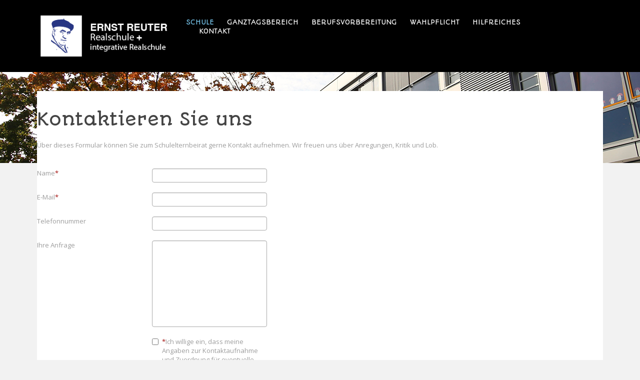

--- FILE ---
content_type: text/html; charset=utf-8
request_url: http://ernstreuterschulelu.de/index.php/schule/schulelternbeirat
body_size: 18527
content:
<!DOCTYPE html>
<html xmlns="http://www.w3.org/1999/xhtml" xml:lang="de-de" lang="de-de" >
<head>  
    	<base href="http://ernstreuterschulelu.de/index.php/schule/schulelternbeirat" />
	<meta http-equiv="content-type" content="text/html; charset=utf-8" />
	<meta name="keywords" content="Ludwigshafen am Rhein, Realschule +, Realschule plus, integrative Realschule, Ganztagsschule, Berufsvorbereitung" />
	<meta name="description" content="Ernst Reuter Realschule plus Ludwigshafen, integrative Realschule, Ganztagsschule in Angebotsform" />
	<meta name="generator" content="Joomla! - Open Source Content Management" />
	<title>Schulelternbeirat</title>
	<link href="/templates/ernstreuterschule/favicon.ico" rel="shortcut icon" type="image/vnd.microsoft.icon" />
	<link href="/index.php/schule/schulelternbeirat?task=loader.load&amp;uid=c245&amp;root=media&amp;name=foxcontact&amp;type=css" rel="stylesheet" type="text/css" />
	<link href="/index.php/schule/schulelternbeirat?task=loader.load&amp;uid=c245&amp;root=components&amp;name=bootstrap&amp;type=css" rel="stylesheet" type="text/css" />
	<link href="/templates/ernstreuterschule/css/bootstrap.css" rel="stylesheet" type="text/css" />
	<link href="/templates/ernstreuterschule/css/default.css" rel="stylesheet" type="text/css" />
	<link href="/templates/ernstreuterschule/css/template.css" rel="stylesheet" type="text/css" />
	<link href="/templates/ernstreuterschule/css/magnific-popup.css" rel="stylesheet" type="text/css" />
	<link href="/templates/ernstreuterschule/css/komento.css" rel="stylesheet" type="text/css" />
	<link href="/templates/ernstreuterschule/css/kunena.css" rel="stylesheet" type="text/css" />
	<link href="/templates/ernstreuterschule/css/responsive.css" rel="stylesheet" type="text/css" />
	<link href="//netdna.bootstrapcdn.com/font-awesome/4.0.3/css/font-awesome.css" rel="stylesheet" type="text/css" />
	<link href="/modules/mod_superfish_menu/css/superfish.css" rel="stylesheet" type="text/css" />
	<link href="/modules/mod_superfish_menu/css/superfish-navbar.css" rel="stylesheet" type="text/css" />
	<link href="/modules/mod_superfish_menu/css/superfish-vertical.css" rel="stylesheet" type="text/css" />
	<script src="/media/jui/js/jquery.min.js" type="text/javascript"></script>
	<script src="/media/jui/js/jquery-noconflict.js" type="text/javascript"></script>
	<script src="/media/jui/js/jquery-migrate.min.js" type="text/javascript"></script>
	<script src="/media/jui/js/bootstrap.min.js" type="text/javascript"></script>
	<script src="/index.php/schule/schulelternbeirat?task=loader.load&amp;uid=c245&amp;root=components&amp;name=foxtext&amp;type=js" type="text/javascript"></script>
	<script src="/media/com_foxcontact/js/buttons.min.js?v=1465933190" type="text/javascript"></script>
	<script src="/templates/ernstreuterschule/js/jquery.easing.1.3.js" type="text/javascript"></script>
	<script src="/templates/ernstreuterschule/js/jquery.mobile.customized.min.js" type="text/javascript"></script>
	<script src="/templates/ernstreuterschule/js/es5-shim.min.js" type="text/javascript"></script>
	<script src="/templates/ernstreuterschule/js/jquery.centerIn.js" type="text/javascript"></script>
	<script src="/templates/ernstreuterschule/js/jquery.magnific-popup.min.js" type="text/javascript"></script>
	<script src="/templates/ernstreuterschule/js/ios-orientationchange-fix.js" type="text/javascript"></script>
	<script src="/templates/ernstreuterschule/js/desktop-mobile.js" type="text/javascript"></script>
	<script src="/templates/ernstreuterschule/js/jquery.BlackAndWhite.min.js" type="text/javascript"></script>
	<script src="/templates/ernstreuterschule/js/scripts.js" type="text/javascript"></script>
	<script src="/modules/mod_superfish_menu/js/superfish.min.js" type="text/javascript"></script>
	<script src="/modules/mod_superfish_menu/js/jquery.mobilemenu.js" type="text/javascript"></script>
	<script src="/modules/mod_superfish_menu/js/hoverIntent.js" type="text/javascript"></script>
	<script src="/modules/mod_superfish_menu/js/supersubs.js" type="text/javascript"></script>
	<script src="/modules/mod_superfish_menu/js/sftouchscreen.js" type="text/javascript"></script>
	<script src="/templates/ernstreuterschule/js/jquery-scrolltofixed-min.js" type="text/javascript"></script>
	<script type="text/javascript">
window.setInterval(function(){var r;try{r=window.XMLHttpRequest?new XMLHttpRequest():new ActiveXObject("Microsoft.XMLHTTP")}catch(e){}if(r){r.open("GET","/index.php?option=com_ajax&format=json",true);r.send(null)}},840000);jQuery(document).ready(function(){
        jQuery('.item_img a').not('.touchGalleryLink').BlackAndWhite({
          invertHoverEffect: 1,
          intensity: 1,
          responsive: true,
          speed: {
              fadeIn: 500,
              fadeOut: 500 
          }
        });
      });jQuery(function($){ $(".hasTooltip").tooltip({"html": true,"container": "body"}); });
	</script>

  <link href='http://fonts.googleapis.com/css?family=Open+Sans:400,300,300italic,400italic,600,600italic,700,700italic,800,800italic' rel='stylesheet' type='text/css'>
  <link href='http://fonts.googleapis.com/css?family=Autour+One' rel='stylesheet' type='text/css'>
  <!--[if lt IE 8]>
    <div style=' clear: both; text-align:center; position: relative;'>
      <a href="http://windows.microsoft.com/en-US/internet-explorer/products/ie/home?ocid=ie6_countdown_bannercode">
        <img src="http://storage.ie6countdown.com/assets/100/images/banners/warning_bar_0000_us.jpg" border="0" height="42" width="820" alt="You are using an outdated browser. For a faster, safer browsing experience, upgrade for free today." />
      </a>
    </div>
  <![endif]-->
  <!--[if lt IE 9]>
    <link rel="stylesheet" href="/templates/ernstreuterschule/css/ie.css" />
    <script src="/templates/ernstreuterschule/js/html5shiv.js"></script>
    <script src="/templates/ernstreuterschule/js/html5shiv-printshiv.js"></script>
  <![endif]-->  
</head>
<body class="com_foxcontact view-foxcontact task- itemid-245 body__">
  <!-- Body -->
  <div id="wrapper">
    <div class="wrapper-inner">
            <!-- Top -->
      <div id="top-row">
        <div class="row-container">
          <div class="container">
            <div id="top" class="row">
              <!-- Logo -->
              <div id="logo" class="span3">
                <a href="/">
                  <img src="http://ernstreuterschulelu.de/images/ERS_logo.png" alt="Ernst Reuter Realschule Ludwigshafen">
                  <h1>Ernst Reuter Realschule Ludwigshafen</h1>
                </a>
              </div>
              <nav class="moduletable navigation  span8"> 
<ul class="sf-menu   sticky" id="module-93">
<li class="item-134 active deeper dropdown parent"><a href="/index.php/schule" >Schule</a>
		<ul class="sub-menu">
		<li class="item-198"><a href="/index.php/schule/sekretariat" >Sekretariat</a></li>
		<li class="item-199"><a href="/index.php/schule/anmeldung" >Anmeldung</a></li>
		<li class="item-202"><a href="/index.php/schule/wir-ueber-uns" >Wir über uns</a></li>
		<li class="item-200"><a href="/index.php/schule/unterrichtszeiten" >Unterrichtszeiten</a></li>
		<li class="item-197"><a href="/index.php/schule/abschluesse" >Abschlüsse</a></li>
		<li class="item-238"><a href="/index.php/schule/termine" >Termine</a></li>
		<li class="item-246"><a href="/index.php/schule/medienkompetenz" >Medienkompetenz</a></li>
		<li class="item-236"><a href="/index.php/schule/bildergalerie" >Bildergalerie</a></li>
		<li class="item-243"><a href="/index.php/schule/schuelervertretung" >Schülervertretung</a></li>
		<li class="item-245 current active"><a href="/index.php/schule/schulelternbeirat" >Schulelternbeirat</a></li>
		</ul>
			</li>
			<li class="item-139 deeper dropdown parent"><a href="/index.php/ganztagsbereich/ganztagsangebot" >Ganztagsbereich</a>
		<ul class="sub-menu">
		<li class="item-203"><a href="/index.php/ganztagsbereich/ganztagsangebot" >Ganztagsangebot</a></li>
		<li class="item-204"><a href="/index.php/ganztagsbereich/leseecke" >Leseecke</a></li>
		<li class="item-205"><a href="/index.php/ganztagsbereich/mittagessen" >Mittagessen</a></li>
		<li class="item-206"><a href="/index.php/ganztagsbereich/schulsozialpaedagogik" >Schulsozialpädagogik</a></li>
		<li class="item-207"><a href="/index.php/ganztagsbereich/kooperationen" >Kooperationen</a></li>
		</ul>
			</li>
			<li class="item-140 deeper dropdown parent"><a href="/index.php/berufsvorbereitung" >Berufsvorbereitung</a>
		<ul class="sub-menu">
		<li class="item-208"><a href="/index.php/berufsvorbereitung/job-fux" >Job Fux</a></li>
		<li class="item-209"><a href="/index.php/berufsvorbereitung/praxistage-praktika" >Praxistage/Praktika</a></li>
		<li class="item-253"><a href="/index.php/berufsvorbereitung/2p" >2P</a></li>
		</ul>
			</li>
			<li class="item-178"><a href="/index.php/wahlpflicht" >Wahlpflicht</a></li>
		<li class="item-177"><a href="/index.php/hilfreiches" >Hilfreiches</a></li>
		<li class="item-242 deeper dropdown parent"><a href="/index.php/kontakt/kontaktformular" >Kontakt</a>
		<ul class="sub-menu">
		<li class="item-179"><a href="/index.php/kontakt/kontaktformular" >Kontaktformular</a></li>
		<li class="item-239"><a href="/index.php/kontakt/impressum" >Impressum</a></li>
		<li class="item-240"><a href="/index.php/kontakt/haftungsausschluss" >Haftungsausschluss</a></li>
		<li class="item-241"><a href="/index.php/kontakt/datenschutz" >Datenschutz</a></li>
		</ul>
			</li>
			</ul>

<script>
	// initialise plugins
	jQuery(function($){
		$('#module-93')
			 
		.superfish({
			hoverClass:    'sfHover',         
	    pathClass:     'overideThisToUse',
	    pathLevels:    1,    
	    delay:         500, 
	    animation:     {opacity:'show', height:'show'}, 
	    speed:         'normal',   
	    speedOut:      'fast',   
	    autoArrows:    false, 
	    disableHI:     false, 
	    useClick:      0,
	    easing:        "swing",
	    onInit:        function(){},
	    onBeforeShow:  function(){},
	    onShow:        function(){},
	    onHide:        function(){},
	    onIdle:        function(){}
		})
				.mobileMenu({
			defaultText: "Navigate to...",
			className: "select-menu",
			subMenuClass: "sub-menu"
		});
		 
		var ismobile = navigator.userAgent.match(/(iPhone)|(iPod)|(android)|(webOS)/i)
		if(ismobile){
			$('#module-93').sftouchscreen();
		}
		$('.btn-sf-menu').click(function(){
			$('#module-93').toggleClass('in')
		});
				if (typeof $.ScrollToFixed == 'function') {
			$('#module-93').parents('[id*="-row"]').scrollToFixed({minWidth :768});
				}
					})
</script></nav>
            </div>
          </div>
        </div>
      </div>
            <!-- Header -->
      
      <div class="contentInner">

                                        <div class="row-container">
          <div class="container">
            <div id="system-message-container">
	</div>

          </div>
        </div>
        <!-- Main Content row -->
        <div id="content-row">
          <div class="row-container">
            <div class="container">
              <div class="content-inner row">   
                        
                <div id="component" class="span12">
                  <main role="main">
                           
                            
                    <div id="fox-container-c245" class="fox-container fox-container-component"><a id="c245"></a><form name="fox-form-c245" action="/index.php/schule/schulelternbeirat" method="post" enctype="multipart/form-data" class="fox-form fox-form-stacked"><!-- Fox Contact [scope:component] [id:245] [ver:3.6.3] [time:44.17] --><div class="fox-row"><div class="fox-column fox-column12"><div class="fox-item fox-item-html fox-item-html-labels control-group"><h2>Kontaktieren Sie uns</h2>
<p>Über dieses Formular können Sie zum Schulelternbeirat gerne Kontakt aufnehmen. Wir freuen uns über Anregungen, Kritik und Lob.</p></div><div id="fox-c245-board-box" class="fox-item fox-item-board fox-item-board-labels control-group"></div><div id="fox-c245-name-box" class="fox-item fox-item-name control-group"><div class="control-label"><label for="fox-c245-name" data-original-title="Geben Sie Ihren Namen ein." class="hasTooltip">Name<span class="required"></span></label></div><div class="controls"><input id="fox-c245-name" name="fox_form[c245][name]" type="text" value="" placeholder=""/></div></div><div id="fox-c245-email-box" class="fox-item fox-item-email control-group"><div class="control-label"><label for="fox-c245-email" data-original-title="Geben Sie Ihre E-Mail-Adresse ein." class="hasTooltip">E-Mail<span class="required"></span></label></div><div class="controls"><input id="fox-c245-email" name="fox_form[c245][email]" type="text" value="" placeholder=""/></div></div><div id="fox-c245-textfield1-box" class="fox-item fox-item-text-field control-group"><div class="control-label"><label for="fox-c245-textfield1">Telefonnummer</label></div><div class="controls"><input id="fox-c245-textfield1" name="fox_form[c245][textfield1]" type="text" value="" placeholder=""/></div></div><div id="fox-c245-textarea1-box" class="fox-item fox-item-text-area control-group"><div class="control-label"><label for="fox-c245-textarea1">Ihre Anfrage</label></div><div class="controls"><textarea id="fox-c245-textarea1" name="fox_form[c245][textarea1]" style="height: 172.5px;" placeholder=""></textarea></div></div><div id="fox-c245-checkbox1-box" class="fox-item fox-item-checkbox control-group"><span class="control-label collapsed"></span><div style="width: 230px;" class="controls"><label for="fox-c245-checkbox1" class="checkbox"><input id="fox-c245-checkbox1" name="fox_form[c245][checkbox1]" type="checkbox" value="Ja"/><span class="required"></span>Ich willige ein, dass meine Angaben zur Kontaktaufnahme und Zuordnung für eventuelle Rückfragen dauerhaft gespeichert werden.</label></div></div><div class="fox-item fox-item-html fox-item-html-labels control-group"><p><b>Hinweis:</b> Diese Einwilligung können Sie jederzeit mit Wirkung für die Zukunft widerrufen, indem Sie eine E-Mail an <a title="E-Mail schreiben" href="mailto:info@erslu.de"><u><span style="color: #0066cc;" color="#0066cc">info@erslu.de</span></u></a> schicken.</p></div><div id="fox-c245-submit-box" class="fox-item fox-item-submit fox-item-submit-fields control-group"><span class="control-label collapsed"></span><div class="controls"><button type="submit" class="btn btn-success submit-button"><span class="caption">Absenden</span></button></div></div></div></div><input type="hidden" name="option" value="com_foxcontact"/><input type="hidden" name="task" value="form.send"/><input type="hidden" name="uid" value="c245"/><input type="hidden" name="fox_form_page_uri" value="http://ernstreuterschulelu.de/index.php/schule/schulelternbeirat"/><input type="hidden" name="fox_form_page_title" value="Schulelternbeirat"/></form></div>   
                                      </main>
                </div>        
                              </div>
            </div>
          </div>
        </div>
                      
      </div>

      <div id="push"></div>
    </div>
  </div>
    <div id="footer-wrapper">
    <div class="footer-wrapper-inner">
            
      <!-- Copyright -->
      <div id="copyright-row" role="contentinfo">
        <div class="row-container">
          <div class="container">
            <div class="row">
              <div id="copyright" class="span12">
                                <span class="siteName">Ernst Reuter Realschule Ludwigshafen</span>
  					    					      <span class="copy">&copy;</span>					      <span class="year">2026</span> <a title="zum Impressum" href="/index.php/kontakt/impressum">Impressum</a><br/>
                <a title="Ein Schließfach online mieten" href="https://www.astradirect.de/" target="_blank">Schließfächer für Schüler</a>
                                <a class="privacy_link" href="/index.php"></a>
  					                                  </div>
              
              
                            
              </div>
              <div class="span12" id="to-desktop">
                <a href="#">
                  <span class="to_desktop">zur Desktop Ansicht wechseln</span>
                  <span class="to_mobile">zur mobilen Ansicht wechseln</span>
                </a>
              </div>
                            
            </div>
          </div>
        </div>
      </div>
    </div>
  </div>
    <div id="back-top">
    <a href="#"><span></span>nach oben</a>
  </div>
      <div class="modal hide fade moduletable  loginPopup" id="modal"><div class="modal-header"><button type="button" class="close modalClose">×</button><header><h3 class=""><span class="item_title_part0">Login</span> <span class="item_title_part1">Form</span> </h3></header></div><div class="modal-body"><div class="mod-login mod-login__">
	<form action="/index.php/schule/schulelternbeirat" method="post" class="">
				<div class="mod-login_userdata">
			<label for="mod-login_username16" class="">User name</label>
			<input id="mod-login_username16" class="inputbox mod-login_username" type="text" name="username" tabindex="1" size="18" placeholder="User name" required>
			<label for="mod-login_passwd16" class="">Passwort</label>
			<input id="mod-login_passwd16" class="inputbox mod-login_passwd" type="password" name="password" tabindex="2" size="18" placeholder="Passwort"  required>
						<label for="mod-login_remember16" class="checkbox">
				<input id="mod-login_remember16" class="mod-login_remember" type="checkbox" name="remember" value="yes">
				Remember me			</label> 
						<div class="mod-login_submit">
				<button type="submit" tabindex="3" name="Submit" class="btn btn-primary">Anmelden</button>
			</div>
								
			<ul class="unstyled">
				<li><a href="/index.php/username-reminder-request" class="" title="Benutzername vergessen?">Forgot your username?</a></li>
				<li><a href="/index.php/password-reset" class="" title="Passwort vergessen?">Forgot your password?</a></li>
								<li><a href="/index.php/user-registration">Registrieren</a></li>
							</ul>
			<input type="hidden" name="option" value="com_users">
			<input type="hidden" name="task" value="user.login">
			<input type="hidden" name="return" value="aW5kZXgucGhwP0l0ZW1pZD0xMDE=">
			<input type="hidden" name="1f5b34e7e077beb6cf7422aec6b0a46e" value="1" />		</div>
			</form>
</div></div></div>
    
    </body>
</html>

--- FILE ---
content_type: text/css; charset=utf-8
request_url: http://ernstreuterschulelu.de/index.php/schule/schulelternbeirat?task=loader.load&uid=c245&root=media&name=foxcontact&type=css
body_size: 29790
content:
/*
 * This is not the stylesheet you are looking for...
 * This resource is dynamically generated based on the file media/com_foxcontact/css/foxcontact.css
 * It contains statements necessary for the proper display of the form.
 * You shouldn't modify it. If you really need it, override css rules on your own css instead.
 */

/* Hiding the FrontEnd Editing button for FoxContact modules */
.btn.jmodedit[href*="&id=245&"], /* we precise that after the 245 we want an ampersand, to prevent modules 10, 11, 12... hiding modules 103, 118, 124... */
.btn.jmodedit[href$="&id=245"] /* Maybe there won't be an ampersand because id is the last argument of HREF. In that case we want &id to be the last string of the HREF */
{
	display: none;
}

/* Fix: A bug affecting both twitter bootstrap 2.1 and Joomla Protostar 1.0 template which is derived from bootstrap */
.control-group.error input[type="checkbox"], .control-group.error input[type="radio"],
.control-group.success input[type="checkbox"], .control-group.success input[type="radio"]
{
	box-shadow: none !important;
}

/* Fix: Artisteer templates issues */
.art-block .alert ul > li:before
{
	content: normal !important; /* Prevent the use of 'content' property to set images beside list elements */
}

.art-block .alert ul > li
{
	padding: 0 !important; /* Remove the left padding */
}

/* ----- Reset some general properties found messed in certain templates ----- */

/* Fix templates with a center alignment by default */
div[id^="fox-container-"] .controls,
div[id^="fox-container-"] .fox-item.fox-item-board
{
	text-align: left;
}

html[dir="rtl"] div[id^="fox-container-"] .controls,
html[dir="rtl"] div[id^="fox-container-"] .fox-item.fox-item-board
{
	text-align: right;
}

/* Many templates don't set any font to the form elements.
	The browser would then fall back to use system fonts.
	Let's use the page font instead */
div[id^="fox-container-"] .fox-form input,
div[id^="fox-container-"] .fox-form select,
div[id^="fox-container-"] .fox-form textarea,
div[id^="fox-container-"] .fox-form button
{
	font: inherit;
}

/* RivaThemes. "float: left" on input elements hurts the chosen search input and impacts all the items */
div.chzn-search input[type=text]
{
	float: none;
}

/* ----- end - reset some general properties ----- */

/* Fix the offset problem with a fixed header or menu bar
	http://www.fox.ra.it/forum/22-how-to/10643-why-is-there-a-in-the-url-on-thank-you-page.html
   The height of the offset depends on the height of your menu bar. */
.fox-container > a
{
	display: block;
	position: relative;
	top: -120px;
	visibility: hidden;
}

/* Form framework */
/* The control over the width has been moved from the form to the rows to allow separate settings */
div#fox-container-c245 form .fox-row
{
	width: auto;
	max-width: 100%;
	/* Do not use overflow: hidden; here. It hides the dropdown menu placed at the bottom of the form */
	margin: auto; /* Center the form on the page when the form width (px or %) is less than the page width */
}

/* Hide the board container when there are no messages */
div[id^="fox-container-"] div.fox-item-board:empty
{
	display: none;
}

/* Handle the case of multiple notifications, eg: Invalid fields + Beta warning + jQuery inclusions warnings */
div[id^="fox-container-"] div.alert:not(:first-child)
{
	margin-top: 8px;
}

/* Alert boxes */
div#fox-container-c245 div.alert ul
{
	list-style-type: none;
}

/* Fix: issues with some templates */
div#fox-container-c245 div.alert li
{
	background: none;
}

/* Mandatory field marker, Invalid value in field */
div#fox-container-c245 .required,
div#fox-container-c245 .asterisk
{
	color: #b94a48;
	font-weight: bold;
}

div#fox-container-c245 .fox-item-attachments-btn-cnt div,
div#fox-container-c245 .fox-item-attachments-btn-cnt span
{
	display: inline-block;
}

div#fox-container-c245 .fox-item-attachments span.help-block
{
	margin-bottom: 0;
}

div#fox-container-c245 .required:after,
div#fox-container-c245 .asterisk:after
{
	content: "*";
}

/* Prevent invalid element fall before others */
div#fox-container-c245 .asterisk
{
	position: absolute;
}

div#fox-container-c245 label .asterisk
{
	position: static;
}

div#fox-container-c245 .control-group
{
	max-width: 100%;
}

/* Switch labels and fields to the traditional box model */
div#fox-container-c245 .control-label,
div#fox-container-c245 input,
div#fox-container-c245 label.checkbox,
div#fox-container-c245 textarea,
div#fox-container-c245 .chzn-container-single .chzn-single
{
	box-sizing: border-box;
}

/* Input boxes and textareas */
div#fox-container-c245 input[type="text"],
div#fox-container-c245 input[type="email"],
div#fox-container-c245 textarea
{
	margin: 0; /* Some templates including ProtoStar apply margin-bottom to labels */
	padding: 4px 5px;
}

div#fox-container-c245 select,
div#fox-container-c245 input[type="text"],
div#fox-container-c245 input[type="email"]
{
	height: 28px;
	line-height: 28px;
}

div#fox-container-c245 select,
div#fox-container-c245 textarea,
div#fox-container-c245 input[type="text"],
div#fox-container-c245 input[type="email"]
{
	max-width: 100%;
}

/* Upload button */
div#fox-container-c245 .qq-upload-button-caption
{
	/* Fix: An issue with ie7 */
	vertical-align: top;
}

div#fox-container-c245 .qq-upload-button-hover
{
}

div#fox-container-c245 .qq-upload-button-focus
{
	outline: 1px dotted black;
}

/* Upload list */
div#fox-container-c245 ul.qq-upload-list
{
	padding: 0;
	margin: 0;
	list-style: none;
}

div#fox-container-c245 ul.qq-upload-list > li
{
	list-style: none;
	background: none; /* Fix: Some templates use background as list style */
	padding: 0; /* In those cases they usually set a left/right padding in addition */
}

div#fox-container-c245 .qq-upload-list span
{
	display: inline-block;
	white-space: nowrap;
	padding: 0 20px;
	background-repeat: no-repeat;
	background-position: left center;
	/* Redundant defaults
	background-color: transparent;
	background-attachment:scroll; */
}

html[dir="rtl"] div#fox-container-c245 .qq-upload-list span
{
	background-position: right center;
}

/* Hide Successful and failure messages while uploading  */
div#fox-container-c245 li span.qq-upload-failed-text,
div#fox-container-c245 li span.qq-upload-success-text
{
	display: none;
}

/* Display again Success message when upload is successful and vice versa */
div#fox-container-c245 li.qq-upload-fail span.qq-upload-failed-text,
div#fox-container-c245 li.qq-upload-success span.qq-upload-success-text
{
	display: inline-block;
}

/* Help text under some fields */
div#fox-container-c245 span.help-block
{
	display: block;
}

/* Built-in captcha main image */
div#fox-container-c245 .fox-item-captcha-img
{
	box-sizing: border-box;
	max-width: 100%;
}

/* Built-in captcha input box */
div#fox-container-c245 .fox-item-captcha-cnt
{
	max-width: 0;
}

div#fox-container-c245 .fox-item-captcha-cnt div div
{
	position: relative;
	display: inline;
}

/* Built-in captcha reload image */
div#fox-container-c245 img.fox-item-captcha-img-reload
{
	cursor: pointer;

	/* https://css-tricks.com/snippets/css/absolute-center-vertical-horizontal-an-image/ */
	position: absolute;
	top: 50%;
	right: -1px;
	-webkit-transform: translate(-50%, -50%); /* Webkit based (Chrome, Safari, etc.) */
	-moz-transform: translate(-50%, -50%); /* Firefox */
	-ms-transform: translate(-50%, -50%); /* IE */
	-o-transform: translate(-50%, -50%); /* Opera */
	transform: translate(-50%, -50%);
}

html[dir="rtl"] div#fox-container-c245 img.fox-item-captcha-img-reload
{
	right: auto;
	left: -1px;

	-webkit-transform: translate(50%, -50%); /* Chrome, Safari, Opera */
	-ms-transform: translate(50%, -50%); /* IE 9 */
	-o-transform: translate(50%, -50%);
	transform: translate(50%, -50%);
}

/* Submit button */
div#fox-container-c245 .submit-button
{
	margin-right: 32px;
}

html[dir="rtl"] div#fox-container-c245 .submit-button
{
	margin-right: 0;
	margin-left: 32px;
}

div#fox-container-c245 .fox-item-submit-centered .reset-button,
div#fox-container-c245 .fox-item-submit-centered .submit-button,
html[dir="rtl"] div#fox-container-c245 .fox-item-submit-centered .submit-button
{
	margin: 0 16px 8px 16px;
}

/* Chosen select box customizations. Based on media/jui/chosen.css 0.14.0 bundled with Joomla 3.2.3. */

/* This style prevent a "resize" on chrome from the transition from the select to the choose */
div#fox-container-c245 .fox-item-dropdown .controls select
{
	height: 26px;
	margin: 0;
}

/* Customized background sprite */
div#fox-container-c245 .chzn-container-single .chzn-single div b,
div#fox-container-c245 .chzn-container-single .chzn-search input[type="text"],
div#fox-container-c245 .chzn-container-single .chzn-search input[type="email"],
div#fox-container-c245 .chzn-container-single .chzn-single abbr,
div#fox-container-c245 .chzn-container-multi .chzn-choices li.search-choice .search-choice-close
{
	background-image: url("/media/com_foxcontact/images/ui.png");
}

div#fox-container-c245 .chzn-container-single .chzn-single div
{
	width: 26px;
}

/* Fix: Joomla implementation of chosen "rtl downward arrow" is partial. The code to move the arrow on the left side is in media/jui/css/bootstrap-rtl.css while it should be in media/jui/css/chosen.css. This way the rtl downward arrow only applies to protostar frontend template, which loads rtl variation of twitter bootstrap. */
html[dir="rtl"] div#fox-container-c245 .chzn-container-single .chzn-single div
{
	right: auto;
	left: 0;
}

/* Downward arrow */
div#fox-container-c245 .chzn-container-single .chzn-single div b
{
	background-repeat: no-repeat;
	background-position: 0 0;
}

html[dir="rtl"] div#fox-container-c245 .chzn-container-single .chzn-single div b
{
	background-position: -2px 1px;
}

/* Upward arrow */
div#fox-container-c245 .chzn-container-active.chzn-with-drop .chzn-single div b
{
	background-position: -28px 1px;
}

html[dir="rtl"] div#fox-container-c245 .chzn-container-active.chzn-with-drop .chzn-single div b
{
	background-position: -30px 1px;
}

/* Unselected selector */
div#fox-container-c245 .chzn-container-single .chzn-single
{
	/* Customized vertical gradient */
	background-image: -webkit-gradient(linear, 0% 0%, 0% 100%, color-stop(20%, #ffffff), color-stop(100%, #eeeeee));
	background-image: -webkit-linear-gradient(top, #ffffff 20%, #eeeeee 100%);
	background-image: -moz-linear-gradient(top, #ffffff 20%, #eeeeee 100%);
	background-image: -o-linear-gradient(top, #ffffff 20%, #eeeeee 100%);
	background-image: -ms-linear-gradient(top, #ffffff 20%, #eeeeee 100%);
	background-image: linear-gradient(top, #ffffff 20%, #eeeeee 100%);
	/* Some templates like beez_20 set font color and background with a high specificity #main a:hover */
	color: #555555;
	background-color: #ffffff;
	width: 100%;
	padding: 0 5px;
	/* Set the same height than the input fields*/
	height: 26px;
	line-height: 26px;
}

/* Selected selector */
div#fox-container-c245 .chzn-container-active.chzn-with-drop .chzn-single
{
	/* The same gradient defined in chosen base, but there it doesn't have enough specificity to be applied */
	background-image: -webkit-gradient(linear, 50% 0%, 50% 100%, color-stop(20%, #eeeeee), color-stop(80%, #ffffff));
	background-image: -webkit-linear-gradient(#eeeeee 20%, #ffffff 80%);
	background-image: -moz-linear-gradient(#eeeeee 20%, #ffffff 80%);
	background-image: -o-linear-gradient(#eeeeee 20%, #ffffff 80%);
	background-image: linear-gradient(#eeeeee 20%, #ffffff 80%);
}

/* Set the same width than the input fields */
div#fox-container-c245 .chzn-container
{

	width: 230px; /* [!important] We have to override inline values */
	max-width: 100%;
}

div#fox-container-c245 .chzn-container-single .chzn-single
{
	max-width: 100%;
}

/* Search input */
div#fox-container-c245 .chzn-container-single .chzn-search input[type="text"],
div#fox-container-c245 .chzn-container-single .chzn-search input[type="email"]
{
	background-position: 100% -26px;
	padding: 4px 20px 4px 5px;
	width: 100%;
}

/* Fix: Joomla implementation of chosen doesn't support "rtl search input". It behaves exactly like ltr */
html[dir="rtl"] div#fox-container-c245 .chzn-container-single .chzn-search input[type="text"],
html[dir="rtl"] div#fox-container-c245 .chzn-container-single .chzn-search input[type="email"]
{
	background-position: -48px -26px;
	padding: 4px 5px 4px 20px;
}

/* Close button (X) */
div#fox-container-c245 .chzn-container-single .chzn-single abbr
{
	right: 30px;
	background-repeat: no-repeat;
	background-position: right top;
}

div#fox-container-c245 .chzn-container-single .chzn-single abbr:hover
{
	background-position: right -11px;
}

/* Fix: Joomla implementation of chosen "rtl X button" is partial. The code to move the X on the left side is in media/jui/css/bootstrap-rtl.css while it should be in media/jui/css/chosen.css. This way the rtl x button only applies to protostar frontend template, which loads rtl variation of twitter bootstrap. */
html[dir="rtl"] div#fox-container-c245 .chzn-container-single .chzn-single abbr
{
	right: auto;
	left: 30px;
}

/* Close button (X) in Multiple Select layout */
div#fox-container-c245 .chzn-container-multi .chzn-choices li.search-choice .search-choice-close
{
	background-repeat: no-repeat;
	background-position: right top;
}

div#fox-container-c245 .chzn-container .chzn-results li
{
	line-height: 15px;
	padding: 5px 6px;
	margin: 0;
	list-style: none;
	background: none; /* Fix { Some templates use background as list style } */
}

div#fox-container-c245 .chzn-container .chzn-results li.highlighted
{
	background-color: #3875d7;
	background-image: -webkit-gradient(linear, 50% 0%, 50% 100%, color-stop(20%, #3875d7), color-stop(90%, #2a62bc));
	background-image: -webkit-linear-gradient(#3875d7 20%, #2a62bc 90%);
	background-image: -moz-linear-gradient(#3875d7 20%, #2a62bc 90%);
	background-image: -o-linear-gradient(#3875d7 20%, #2a62bc 90%);
	background-image: linear-gradient(#3875d7 20%, #2a62bc 90%);
}

/* Fixes the mess that the original chosen does, they say for "Retina compatibility" */
@media only screen and (-webkit-min-device-pixel-ratio: 2), only screen and (min-resolution: 144dpi)
{
	div#fox-container-c245 .chzn-rtl .chzn-search input[type="text"],
	div#fox-container-c245 .chzn-container-single .chzn-single abbr,
	div#fox-container-c245 .chzn-container-single .chzn-single div b,
	div#fox-container-c245 .chzn-container-single .chzn-search input[type="text"],
	div#fox-container-c245 .chzn-container-multi .chzn-choices .search-choice .search-choice-close,
	div#fox-container-c245 .chzn-container .chzn-results-scroll-down span,
	div#fox-container-c245 .chzn-container .chzn-results-scroll-up span
	{
		background-image: url("/media/com_foxcontact/images/ui@2x.png") !important;
		background-size: 70px 46px !important;
	}
}

div#fox-container-c245 .control-label,
div#fox-container-c245 .control-label label,
div#fox-container-c245 .fox-item-attachments .controls label
{
	display: inline-block;
}

div#fox-container-c245 .fox-label-inside-no-placeholder
{
	display: block;
}

div#fox-container-c245 .fox-form-inline .control-group,
div#fox-container-c245 .fox-form-inline .control-group .control-label,
div#fox-container-c245 .fox-form-inline .control-group .controls,
div#fox-container-c245 .fox-form-inline .control-group label.checkbox,
div#fox-container-c245 .fox-form-stacked .control-group label.checkbox
{
	display: inline-block;
}

div#fox-container-c245 .fox-form-inline .control-group label.checkbox:not(:last-child)
{
	margin-right: 16px;
}

html[dir="rtl"] div#fox-container-c245 .fox-form-inline .control-group label.checkbox:not(:last-child)
{
	margin-right: 0;
	margin-left: 16px;
}

div#fox-container-c245 input[type="radio"],
div#fox-container-c245 input[type="checkbox"]
{
	margin: 3px 0 0;
	line-height: normal;
	cursor: pointer;
}

div#fox-container-c245 .fox-form-inline input[type="radio"],
div#fox-container-c245 .fox-form-inline input[type="checkbox"]
{
	margin: 0;
}

div#fox-container-c245 input[type="file"],
div#fox-container-c245 input[type="image"],
div#fox-container-c245 input[type="submit"],
div#fox-container-c245 input[type="reset"],
div#fox-container-c245 input[type="button"],
div#fox-container-c245 input[type="radio"],
div#fox-container-c245 input[type="checkbox"]
{
	width: auto;
}

div#fox-container-c245 textarea
{
	width: 230px;
	resize: none;
}

div#fox-container-c245 input,
div#fox-container-c245 select, /* Standard select used as fallback under some circumstances */
div#fox-container-c245 .fox-form-stacked .fox-item-radio .controls,
div#fox-container-c245 .fox-form-stacked .fox-item-submit .controls,
div#fox-container-c245 .fox-form-stacked .fox-item-captcha .controls,
div#fox-container-c245 .fox-form-stacked .fox-item-checkbox .controls,
div#fox-container-c245 .fox-form-stacked .fox-item-newsletter .controls,
div#fox-container-c245 .fox-form-stacked .fox-item-attachments .controls,
div#fox-container-c245 .fox-form-stacked .fox-item-html-fields .controls,
div#fox-container-c245 .fox-form-stacked .fox-item-board-fields .controls,
div#fox-container-c245 .fox-form-stacked .fox-item-checkbox-group .controls
{
	width: 230px;
}

div#fox-container-c245 .fox-item-submit.fox-item-submit-labels .control-label,
div#fox-container-c245 .fox-item-submit.fox-item-submit-centered .control-label
{
	display: none;
}

div#fox-container-c245 .fox-form-inline .fox-item-submit.fox-item-submit-centered .controls,
div#fox-container-c245 .fox-form-stacked .fox-item-submit.fox-item-submit-centered .controls
{
	text-align: center;
}

div#fox-container-c245 .fox-form-stacked .fox-item-submit.fox-item-submit-centered .controls
{
	width: 100%;
}

div#fox-container-c245 .fox-item-attachments-upload-lst .controls
{
	width: 100%;
}

/* form elements based on form type */
div#fox-container-c245 .fox-form-stacked .control-group
{
	/* can't use overflow:hidden; due to "Chosen" dropdown select boxes. Fallback to float:left alternative, but it needs width:100% */
	float: left;
	width: 100%;
}

html[dir="rtl"] div#fox-container-c245 .fox-form-stacked .control-group
{
	float: right;
}

/* Field labels */
div#fox-container-c245 .control-label
{
	max-width: 100%;
	margin: 0; /* Some templates including ProtoStar apply margin-bottom to labels */
}

div#fox-container-c245 .fox-item-html .control-label
{
	line-height: normal;
}

div#fox-container-c245 .fox-item-html p:last-child
{
	margin-bottom: 0;
}

/* Collapse the height of the spacer labels to avoid the annoying vertical space
	Text
	|________|
	....
	[] Checkbox */
div#fox-container-c245 .control-label.collapsed
{
	height: 1px;
	margin: 0;
	padding: 0;
}

div#fox-container-c245 .fox-form-stacked .control-label
{
	float: left;
	width: 230px;
	text-align: left;
	padding-right: 16px;
}

html[dir="rtl"] div#fox-container-c245 .fox-form-stacked .control-label
{
	float: right;
	text-align: right;
	padding-right: 0;
	padding-left: 16px;
}

div#fox-container-c245 .fox-form-inline .control-label
{
	padding-right: 0.4em;
}

html[dir="rtl"] div#fox-container-c245 .fox-form-inline .control-label
{
	padding-left: 0.4em;
}

/* Fields container */
div#fox-container-c245 .fox-form-stacked .controls
{
	float: left;
}

html[dir="rtl"] div#fox-container-c245 .fox-form-stacked .controls
{
	float: right;
}

/* Checkbox and radio center alignment and text indentation */
div#fox-container-c245 .radio,
div#fox-container-c245 .checkbox
{
	min-height: 20px;
	padding-left: 20px;
	max-width: 100%;
}

html[dir="rtl"] div#fox-container-c245 .radio,
html[dir="rtl"] div#fox-container-c245 .checkbox
{
	padding-left: 0;
	padding-right: 20px;
}

div#fox-container-c245 .radio input[type="radio"],
div#fox-container-c245 .checkbox input[type="checkbox"]
{
	float: left;
	margin-left: -20px;
}

html[dir="rtl"] div#fox-container-c245 .radio input[type="radio"],
html[dir="rtl"] div#fox-container-c245 .checkbox input[type="checkbox"]
{
	float: right;
	margin-right: -20px;
}

div#fox-container-c245 .controls
{
	/* Removes the 180px left margin set by bootstrap */
	margin: 0;
	/* Fix: dropdown collapse with layout extended in the module, but hurts the view of the component */
	/* width: 100%; */
	max-width: 100%;
}

/**/

/**/

/* Icons inside Submit and Reset buttons */
div#fox-container-c245 button span
{
	/*
	 Fix an issue with the icons on Microsoft Edge and RTL language: icon shown on the wrong side
	 Todo: Font icons will make this fix not necessary
	 */
	display: inline-block;
}

div#fox-container-c245 button span.with-icon
{
	background: no-repeat left center;
	padding: 0 0 0 20px;
}

html[dir="rtl"] div#fox-container-c245 button span.with-icon
{
	/* firefox doesn't use correctly "background-position-x" property so just redefine the entire "background-position" */
	background-position: right center;
	padding: 0 20px 0 0;
}

div#fox-container-c245 input.fox-item-calendar-input
{
	cursor: pointer;
	/* Prevent selection in order to avoid backspace which would take the page back */
	-moz-user-select: -moz-none;
	-webkit-user-select: none;
	-ms-user-select: none;
	user-select: none;
}

div#fox-container-c245 div.fox-item-radio label input[type="radio"],
div#fox-container-c245 div.fox-item-checkbox-group label input[type="checkbox"]
{
	margin-top: 0;
	margin-right: 7px;
}

html[dir="rtl"] div#fox-container-c245 div.fox-item-radio label input[type="radio"],
html[dir="rtl"] div#fox-container-c245 div.fox-item-checkbox-group label input[type="checkbox"]
{
	margin-right: 0;
	margin-left: 7px;
}

div#fox-container-c245 div.fox-item-radio div.fox-item-radio-label-inline,
div#fox-container-c245 div.fox-item-checkbox-group div.fox-item-checkbox-group-label-inline
{
	display: inline-block;
}

div#fox-container-c245 div.fox-item-radio div.fox-item-radio-label-inline:not(:last-child),
div#fox-container-c245 div.fox-item-checkbox-group div.fox-item-checkbox-group-label-inline:not(:last-child)
{
	margin-right: 16px;
}

html[dir="rtl"] div#fox-container-c245 div.fox-item-radio div.fox-item-radio-label-inline:not(:last-child),
html[dir="rtl"] div#fox-container-c245 div.fox-item-checkbox-group div.fox-item-checkbox-group-label-inline:not(:last-child)
{
	margin-right: 0;
	margin-left: 16px;
}

div#fox-container-c245 .fox-form-inline div.fox-item-newsletter div.controls span:not(.required),
div#fox-container-c245 .fox-form-inline div.fox-item-radio div.controls span:not(.required),
div#fox-container-c245 .fox-form-inline div.fox-item-checkbox-group div.controls span:not(.required),
div#fox-container-c245 div.fox-item-radio div.controls label,
div#fox-container-c245 div.fox-item-checkbox-group div.controls label
{
	display: inline-block;
	min-height: 20px;
	margin: 0;
}

div#fox-container-c245 .fox-form-inline div.fox-item-newsletter div.controls span:not(.required),
div#fox-container-c245 .fox-form-inline div.fox-item-radio div.controls span:not(.required),
div#fox-container-c245 .fox-form-inline div.fox-item-radio div.controls label:not(:last-child),
div#fox-container-c245 .fox-form-inline div.fox-item-checkbox-group div.controls span:not(.required),
div#fox-container-c245 .fox-form-inline div.fox-item-checkbox-group div.controls label:not(:last-child)
{
	margin-right: 16px;
}

html[dir="rtl"] div#fox-container-c245 .fox-form-inline div.fox-item-newsletter div.controls span:not(.required),
html[dir="rtl"] div#fox-container-c245 .fox-form-inline div.fox-item-radio div.controls span:not(.required),
html[dir="rtl"] div#fox-container-c245 .fox-form-inline div.fox-item-radio div.controls label:not(:last-child),
html[dir="rtl"] div#fox-container-c245 .fox-form-inline div.fox-item-checkbox-group div.controls span:not(.required),
html[dir="rtl"] div#fox-container-c245 .fox-form-inline div.fox-item-checkbox-group div.controls label:not(:last-child)
{
	margin-right: 0;
	margin-left: 16px;
}

/* ----- display warning/error inside item ----- */

div#fox-container-c245 div.controls span.alert
{
	display: block;
	margin: 0;
}

/* ----- recaptcha ----- */

div#fox-container-c245 .fox-item-recaptcha div.controls .fox-item-recaptcha-display
{
	display: inline-block;
}

/* Ensure that the template does not opacifies the whole button, or our spinner will be opacified too */
/* [disabled] or :disabled ? http://stackoverflow.com/questions/20141450/ */
div#fox-container-c245 button:disabled
{
	opacity: 1;
}

div#fox-container-c245 button:disabled .caption
{
	opacity: .3;
}

/* Spinner */
.fox-item-submit button, .upload-spinner-container
{
	position: relative;
}

.upload-spinner-container {
	vertical-align:middle;
}

.fox-item-submit .spinner,
div#fox-container-c245 span.qq-upload-spinner
{
	padding: 0;
	width: 1em;
	height: 1em;
	border-radius: 50%;
	-webkit-transform: translateZ(0);
	-ms-transform: translateZ(0);
	transform: translateZ(0);

	-webkit-animation: circle1 1.7s infinite ease;
	animation: circle1 1.7s infinite ease;
}

.fox-item-submit .spinner
{
	position: absolute;
	left: 50%;
	top: 50%;
	margin-left: -.5em;
	margin-top: -.5em;
}

@-webkit-keyframes circle1
{
	0%
	{
		-webkit-transform: rotate(0deg);
		transform: rotate(0deg);
		box-shadow: 0 -0.83em 0 -0.4em, 0 -0.83em 0 -0.42em, 0 -0.83em 0 -0.44em, 0 -0.83em 0 -0.46em, 0 -0.83em 0 -0.477em;
	}
	5%,
	95%
	{
		box-shadow: 0 -0.83em 0 -0.4em, 0 -0.83em 0 -0.42em, 0 -0.83em 0 -0.44em, 0 -0.83em 0 -0.46em, 0 -0.83em 0 -0.477em;
	}
	10%,
	59%
	{
		box-shadow: 0 -0.83em 0 -0.4em, -0.087em -0.825em 0 -0.42em, -0.173em -0.812em 0 -0.44em, -0.256em -0.789em 0 -0.46em, -0.297em -0.775em 0 -0.477em;
	}
	20%
	{
		box-shadow: 0 -0.83em 0 -0.4em, -0.338em -0.758em 0 -0.42em, -0.555em -0.617em 0 -0.44em, -0.671em -0.488em 0 -0.46em, -0.749em -0.34em 0 -0.477em;
	}
	38%
	{
		box-shadow: 0 -0.83em 0 -0.4em, -0.377em -0.74em 0 -0.42em, -0.645em -0.522em 0 -0.44em, -0.775em -0.297em 0 -0.46em, -0.82em -0.09em 0 -0.477em;
	}
	100%
	{
		-webkit-transform: rotate(360deg);
		transform: rotate(360deg);
		box-shadow: 0 -0.83em 0 -0.4em, 0 -0.83em 0 -0.42em, 0 -0.83em 0 -0.44em, 0 -0.83em 0 -0.46em, 0 -0.83em 0 -0.477em;
	}
}

@keyframes circle1
{
	0%
	{
		-webkit-transform: rotate(0deg);
		transform: rotate(0deg);
		box-shadow: 0 -0.83em 0 -0.4em, 0 -0.83em 0 -0.42em, 0 -0.83em 0 -0.44em, 0 -0.83em 0 -0.46em, 0 -0.83em 0 -0.477em;
	}
	5%,
	95%
	{
		box-shadow: 0 -0.83em 0 -0.4em, 0 -0.83em 0 -0.42em, 0 -0.83em 0 -0.44em, 0 -0.83em 0 -0.46em, 0 -0.83em 0 -0.477em;
	}
	10%,
	59%
	{
		box-shadow: 0 -0.83em 0 -0.4em, -0.087em -0.825em 0 -0.42em, -0.173em -0.812em 0 -0.44em, -0.256em -0.789em 0 -0.46em, -0.297em -0.775em 0 -0.477em;
	}
	20%
	{
		box-shadow: 0 -0.83em 0 -0.4em, -0.338em -0.758em 0 -0.42em, -0.555em -0.617em 0 -0.44em, -0.671em -0.488em 0 -0.46em, -0.749em -0.34em 0 -0.477em;
	}
	38%
	{
		box-shadow: 0 -0.83em 0 -0.4em, -0.377em -0.74em 0 -0.42em, -0.645em -0.522em 0 -0.44em, -0.775em -0.297em 0 -0.46em, -0.82em -0.09em 0 -0.477em;
	}
	100%
	{
		-webkit-transform: rotate(360deg);
		transform: rotate(360deg);
		box-shadow: 0 -0.83em 0 -0.4em, 0 -0.83em 0 -0.42em, 0 -0.83em 0 -0.44em, 0 -0.83em 0 -0.46em, 0 -0.83em 0 -0.477em;
	}
}

/* /Spinner */

/* ----- [START] Bootstrap v2.3.2 grid system [START] ----- */

/*!
 * Bootstrap Responsive v2.3.2
 *
 * Copyright 2012 Twitter, Inc
 * Licensed under the Apache License v2.0
 * http://www.apache.org/licenses/LICENSE-2.0
 */

@-ms-viewport
{
	width: device-width;
}

@media (min-width: 768px)
{
	div#fox-container-c245 .fox-row
	{
		width: 100%;
	}

	div#fox-container-c245 .fox-row:before,
	div#fox-container-c245 .fox-row:after
	{
		display: table;
		line-height: 0;
		content: "";
	}

	div#fox-container-c245 .fox-row:after
	{
		clear: both;
	}

	div#fox-container-c245 .fox-row .fox-column
	{
		display: block;
		float: left;
		width: 100%;
		min-height: 30px;
		margin-left: 2.7624309392265194%;
		box-sizing: border-box;
	}

	html[dir="rtl"] div#fox-container-c245 .fox-row .fox-column
	{
		float: right;
		margin-left: 0;
		margin-right: 2.7624309392265194%;
	}

	div#fox-container-c245 .fox-row .fox-column:first-child
	{
		margin-left: 0;
	}

	html[dir="rtl"] div#fox-container-c245 .fox-row .fox-column:first-child
	{
		margin-right: 0;
	}

	div#fox-container-c245 .fox-row .fox-column12
	{
		width: 100%;
	}

	div#fox-container-c245 .fox-row .fox-column11
	{
		width: 91.43646408839778%;
	}

	div#fox-container-c245 .fox-row .fox-column10
	{
		width: 82.87292817679558%;
	}

	div#fox-container-c245 .fox-row .fox-column9
	{
		width: 74.30939226519337%;
	}

	div#fox-container-c245 .fox-row .fox-column8
	{
		width: 65.74585635359117%;
	}

	div#fox-container-c245 .fox-row .fox-column7
	{
		width: 57.18232044198895%;
	}

	div#fox-container-c245 .fox-row .fox-column6
	{
		width: 48.61878453038674%;
	}

	div#fox-container-c245 .fox-row .fox-column5
	{
		width: 40.05524861878453%;
	}

	div#fox-container-c245 .fox-row .fox-column4
	{
		width: 31.491712707182323%;
	}

	div#fox-container-c245 .fox-row .fox-column3
	{
		width: 22.92817679558011%;
	}

	div#fox-container-c245 .fox-row .fox-column2
	{
		width: 14.3646408839779%;
	}

	div#fox-container-c245 .fox-row .fox-column1
	{
		width: 5.801104972375691%;
	}
}

@media (max-width: 767px)
{
	div#fox-container-c245 .fox-row
	{
		width: 100%;
	}

	div#fox-container-c245 .fox-row:before,
	div#fox-container-c245 .fox-row:after
	{
		display: table;
		line-height: 0;
		content: "";
	}

	div#fox-container-c245 .fox-row:after
	{
		clear: both;
	}

	div#fox-container-c245 .fox-row .fox-column
	{
		display: block;
		float: none;
		width: 100%;
		margin-left: 0;
		box-sizing: border-box;
	}

	html[dir="rtl"] div#fox-container-c245 .fox-row .fox-column
	{
		margin-right: 0;
	}

	div#fox-container-c245 .fox-row .fox-column12
	{
		width: 100%;
		box-sizing: border-box;
	}
}

/* ----- [END] Bootstrap Responsive v2.3.2 [END] ----- */


--- FILE ---
content_type: text/css; charset=utf-8
request_url: http://ernstreuterschulelu.de/index.php/schule/schulelternbeirat?task=loader.load&uid=c245&root=components&name=bootstrap&type=css
body_size: 9861
content:
/*
  -------------------------------------------------------------------------------------------------------------------------
  If you edit this file, your modifications will be overwritten during the next upgrade.
  If you need to modify the appearance of the forms, add your own css rules to the style sheets bundled with your template.
  -------------------------------------------------------------------------------------------------------------------------
*/

/* Form title */
div#fox-container-c245 .fox-container h1
{
}

/* Twitter bootstrap alert boxes (message area) */
div#fox-container-c245 .alert
{
	padding: 8px 35px 8px 14px;
	margin-bottom: 0;
	color: #c09853;
	text-shadow: 0 1px 0 rgba(255, 255, 255, 0.5);
	border-width: 1px;
	border-style: solid;
	border-radius: 5px;
	background-image: none; /* removes the background image set by some templates */
}

html[dir="rtl"] div#fox-container-c245 .alert
{
	padding: 8px 14px 8px 35px;
}

div#fox-container-c245 .alert h4
{
	margin: 0;
}

div#fox-container-c245 .alert .close
{
	position: relative;
	top: -2px;
	right: -21px;
	line-height: 20px;
}

html[dir="rtl"] div#fox-container-c245 .alert .close
{
	right: auto;
	left: -21px;
}

/* Messages close button */
div#fox-container-c245 .close
{
	float: right;
	font-size: 20px;
	font-weight: bold;
	color: #000000;
	text-shadow: 0 1px 0 #ffffff;
	opacity: 0.2;
	filter: alpha(opacity=20);
}

html[dir="rtl"] div#fox-container-c245 .close
{
	float: left;
}

div#fox-container-c245 .close:hover,
div#fox-container-c245 .close:focus
{
	color: #000000;
	text-decoration: none;
	cursor: pointer;
	opacity: 0.4;
	filter: alpha(opacity=40);
}

/* /Messages close button */

div#fox-container-c245 .alert-success
{
	color: #468847;
	background-color: #dff0d8;
	border-color: #d6e9c6;
}

div#fox-container-c245 .alert-info
{
	color: #3a87ad;
	background-color: #d9edf7;
	border-color: #bce8f1;
}

div#fox-container-c245 .alert-warning
{
	color: #c09853;
	background-color: #fcf8e3;
	border-color: #fbeed5;
}

div#fox-container-c245 .alert-error
{
	color: #b94a48;
	background-color: #f2dede;
	border-color: #eed3d7;
}

/* List within the message area at the top of the form */
div#fox-container-c245 ul.fox-messages
{
	margin: 0;
	padding: 0;
}

/* Twitter bootstrap buttons */
div#fox-container-c245 .btn
{
	display: inline-block;
	margin-bottom: 0;
	text-align: center;
	vertical-align: middle;
	cursor: pointer;
	text-shadow: 0 1px 1px rgba(255, 255, 255, 0.75);
	background-color: #e6e6e6;
	background-image: -moz-linear-gradient(top, #ffffff, #e6e6e6);
	background-image: -webkit-gradient(linear, 0 0, 0 100%, from(#ffffff), to(#e6e6e6));
	background-image: -webkit-linear-gradient(top, #ffffff, #e6e6e6);
	background-image: -o-linear-gradient(top, #ffffff, #e6e6e6);
	background-image: linear-gradient(to bottom, #ffffff, #e6e6e6);
	background-repeat: repeat-x;
	border: 1px solid #bbbbbb;
	border-color: #c5c5c5;
	border-color: rgba(0, 0, 0, 0.15) rgba(0, 0, 0, 0.15) rgba(0, 0, 0, 0.25);
	border-bottom-color: #a2a2a2;
	border-radius: 4px;
	filter: progid:DXImageTransform.Microsoft.gradient(startColorstr='#ffffffff', endColorstr='#ffe6e6e6', GradientType=0);
	filter: progid:DXImageTransform.Microsoft.gradient(enabled=false);
	box-shadow: inset 0 1px 0 rgba(255, 255, 255, 0.2), 0 1px 2px rgba(0, 0, 0, 0.05);
	padding: 4px 12px;
	line-height: 20px;
}

div#fox-container-c245 .btn:hover, div#fox-container-c245 .btn:focus
{
	text-decoration: none;
	background-position: 0 -15px;
	transition: background-position .1s linear;
}

div#fox-container-c245 .btn, /* Inputs */
div#fox-container-c245 .btn span /* Buttons */
{
	color: #333333;
}

div#fox-container-c245 button.btn::-moz-focus-inner,
div#fox-container-c245 input[type="submit"].btn::-moz-focus-inner
{
	padding: 0;
	border: 0;
}

/* Files list */
div#fox-container-c245 .qq-upload-file,
div#fox-container-c245 .qq-upload-spinner,
div#fox-container-c245 .qq-upload-size,
div#fox-container-c245 .qq-upload-cancel,
div#fox-container-c245 .qq-upload-failed-text
{
	margin: 0 4px;
}

/* Upload button */
div#fox-container-c245 .qq-upload-button span
{
	background: url("/media/com_foxcontact/images/upload.png") no-repeat scroll left 50% transparent;
	padding-left: 24px;
}

html[dir="rtl"] div#fox-container-c245 .qq-upload-button span
{
	background: url("/media/com_foxcontact/images/upload.png") no-repeat scroll right 50% transparent;
	padding-left: 0;
	padding-right: 24px;
}

div#fox-container-c245 .control-group
{
	margin-bottom: 20px;
}

/* Horizontal space between fields in inline forms */
div#fox-container-c245 .fox-form-inline .control-group,
div#fox-container-c245 .fox-form-inline .control-group label.control-label
{
	margin-right: 16px;
}

div#fox-container-c245 .control-group .checkbox
{
	/* Reduces the vertical space between checkboxes */
	padding-top: 0;
	padding-bottom: 0;
	margin-top: 0;
	margin-bottom: 0;
}

div#fox-container-c245 .fox-form select,
div#fox-container-c245 .fox-form textarea,
div#fox-container-c245 .fox-form input[type="text"]
{
	border-radius: 4px;
	color: #555555;
	background-color: #ffffff;
}

div#fox-container-c245 .fox-form input[type="text"]:disabled
{
	background-color: #eeeeee;
}

/* Background highlight when hover or selected */
div#fox-container-c245 .fox-form input[type="text"]:hover,
div#fox-container-c245 .fox-form textarea:hover,
div#fox-container-c245 .fox-form input[type="text"]:focus,
div#fox-container-c245 .fox-form textarea:focus
{
	background-color: #ffffe0;
}

/* Border of fields */
div#fox-container-c245 select,
div#fox-container-c245 textarea,
div#fox-container-c245 input[type="text"]
{
	background-color: #ffffff;
	border: 1px solid #aaaaaa;
	transition: border linear .2s, box-shadow linear .2s;
}

/* Green font */
div#fox-container-c245 .control-group.success > label,
div#fox-container-c245 .control-group.success .checkbox,
div#fox-container-c245 .control-group.success .radio,
div#fox-container-c245 .control-group.success.fox-item-radio .controls label,
div#fox-container-c245 .control-group.success.fox-item-checkbox-group .controls label,
div#fox-container-c245 .control-group.success input,
div#fox-container-c245 .control-group.success select,
div#fox-container-c245 .control-group.success textarea,
div#fox-container-c245 .control-group.success a.chzn-single
{
	color: #468847;
}

/* Green border */
div#fox-container-c245 .control-group.success input[type="text"],
div#fox-container-c245 .control-group.success select,
div#fox-container-c245 .control-group.success textarea,
div#fox-container-c245 .control-group.success a.chzn-single,
div#fox-container-c245 .control-group.success .fox-item-captcha-cnt img
{
	border-color: #468847;
}

/* Red font */
div#fox-container-c245 .control-group.error > label,
div#fox-container-c245 .control-group.error .checkbox,
div#fox-container-c245 .control-group.error .radio,
div#fox-container-c245 .control-group.error.fox-item-radio .controls label,
div#fox-container-c245 .control-group.error.fox-item-checkbox-group .controls label,
div#fox-container-c245 .control-group.error input,
div#fox-container-c245 .control-group.error select,
div#fox-container-c245 .control-group.error textarea,
div#fox-container-c245 .control-group.error a.chzn-single
{
	color: #b94a48;
}

/* Red border */
div#fox-container-c245 .control-group.error input[type="text"],
div#fox-container-c245 .control-group.error select,
div#fox-container-c245 .control-group.error textarea,
div#fox-container-c245 .control-group.error a.chzn-single,
div#fox-container-c245 .control-group.error .fox-item-captcha-cnt img
{
	border-color: #b94a48;
}

/* Blue border when focused */
div#fox-container-c245 textarea:focus,
div#fox-container-c245 input[type="text"]:focus
{
	border-color: rgba(82, 168, 236, 0.8);
	outline: 0;
	box-shadow: inset 0 1px 1px rgba(0, 0, 0, 0.075), 0 0 8px rgba(82, 168, 236, 0.6);
}

/* Dark red when invalid fields are focused */
div#fox-container-c245 .control-group.error input:focus,
div#fox-container-c245 .control-group.error select:focus,
div#fox-container-c245 .control-group.error textarea:focus
{
	border-color: #953b39;
	box-shadow: inset 0 1px 1px rgba(0, 0, 0, 0.075), 0 0 6px #d59392;
}

/* Dark green when valid fields are focused */
div#fox-container-c245 .control-group.success input:focus,
div#fox-container-c245 .control-group.success select:focus,
div#fox-container-c245 .control-group.success textarea:focus
{
	border-color: #356635;
	box-shadow: inset 0 1px 1px rgba(0, 0, 0, 0.075), 0 0 6px #7aba7b;
}

/* Help text under some fields */
div#fox-container-c245 span.help-block
{
	font-size: 80%;
}

/* Built-in captcha main image */
div#fox-container-c245 img.fox-item-captcha-img
{
	padding: 4px;
	border: 1px solid #c0c0c0;
	border-radius: 5px;
	background-color: #000000;
	margin-bottom: 5px;
}

div#fox-container-c245 span.qq-upload-size
{
	background-image: url("/media/com_foxcontact/images/bootstrap/drive.png");
}

/* Attached files list */
div#fox-container-c245 ul.qq-upload-list > li
{
	margin: 8px 0 0 0;
}

/* Attached files icons */
div#fox-container-c245 .qq-upload-file
{
	background-image: url("/media/com_foxcontact/images/clip-16.png");
}

div#fox-container-c245 .qq-upload-failed-text
{
	color: #b94a48;
	background-image: url("/media/com_foxcontact/images/bootstrap/cross.png");
}

div#fox-container-c245 .qq-upload-success-text
{
	color: #468847;
	background-image: url("/media/com_foxcontact/images/bootstrap/checkmark.png");
}

div#fox-container-c245 .qq-upload-remove
{
	color: #b94a48;
	background-image: url("/media/com_foxcontact/images/bootstrap/trash.png");
	cursor: pointer;
}

/* Removed margin between "browse files button" and the "file list". */
div#fox-container-c245 .fox-item-attachments
{
	margin-bottom: 0;
}

div#fox-container-c245 .fox-item-attachments-upload-lst
{
	margin-top: 0;
}

--- FILE ---
content_type: text/css
request_url: http://ernstreuterschulelu.de/templates/ernstreuterschule/css/template.css
body_size: 21339
content:
.clearfix {
  *zoom: 1;
}
.clearfix:before,
.clearfix:after {
  display: table;
  content: "";
  line-height: 0;
}
.clearfix:after {
  clear: both;
}
.hide-text {
  font: 0/0 a;
  color: transparent;
  text-shadow: none;
  background-color: transparent;
  border: 0;
}
.input-block-level {
  display: block;
  width: 100%;
  min-height: 28px;
  -webkit-box-sizing: border-box;
  -moz-box-sizing: border-box;
  box-sizing: border-box;
}
/*======================= TYPOGRAPHY =======================*/
h1,
h2,
h3,
h4,
h5,
h6 {
  color: #444;
  margin-top: 0;
}
h1 a,
h2 a,
h3 a,
h4 a,
h5 a,
h6 a {
  color: inherit;
}
h1 a:hover,
h2 a:hover,
h3 a:hover,
h4 a:hover,
h5 a:hover,
h6 a:hover {
  color: #78c7ee;
}
h2,
h3 {
  font: 34px/40px 'Autour One', cursive;
  padding: 16px 0 13px;
}

h2{
  font: 34px/40px 'Autour One', cursive;
  padding: 16px 0 13px;
}

h4 {
  font: 20px/40px 'Autour One', cursive;
  margin-bottom: 13px;
  text-transform: uppercase;
}
.page_header,
header {
  text-align: center;
}
.page_header h2,
header h2,
.page_header h3,
header h3 {
  display: inline-block;
  padding: 16px 0 13px;
  margin-bottom: 30px;
  position: relative;
}
.page_header h2:after,
header h2:after,
.page_header h3:after,
header h3:after {
  content: "";
  position: absolute;
  bottom: 0;
  width: 108px;
  height: 2px;
  background: #cecece;
  left: 50%;
  margin-left: -54px;
}
.container {
  background: white;
}
.alert-heading {
  color: inherit;
}
p {
  margin: 0;
  padding-bottom: 18px;
}
p.text {
  color: #444;
  font: 20px/40px 'Autour One', cursive;
  text-align: center;
  text-transform: uppercase;
}
.icons-marker {
  font-size: 15.6px;
  line-height: 18px;
}
/*Buttons*/
.btn {
  padding: 4px 14px;
  font-size: 13px;
  line-height: 18px;
  background: #ffffff;
  color: #9d9d9d;
  text-shadow: none;
  border: 1px solid #e6e6e6;
  border-bottom-color: #e6e6e6;
  -webkit-border-radius: 0px;
  -moz-border-radius: 0px;
  border-radius: 0px;
  -webkit-box-shadow: none;
  -moz-box-shadow: none;
  box-shadow: none;
  -webkit-transition: all 0.2s linear;
  -moz-transition: all 0.2s linear;
  -o-transition: all 0.2s linear;
  transition: all 0.2s linear;
}
.btn:hover {
  text-decoration: none;
  background: #e6e6e6;
  color: #000000;
  -webkit-transition: all 0.2s linear;
  -moz-transition: all 0.2s linear;
  -o-transition: all 0.2s linear;
  transition: all 0.2s linear;
}
.btn.disabled {
  cursor: default !important;
}
.btn-primary,
.btn-small {
  background: #78c7ee;
  color: #ffffff;
  text-shadow: none;
  border: none;
  outline: none !important;
}
.btn-primary:hover,
.btn-small:hover {
  background: #78a0ee;
  color: #ffffff;
}
.btn-primary.submitButton,
.btn-small.submitButton {
  float: right;
}
.btn-primary.disabled,
.btn-small.disabled {
  background: #78a0ee;
  color: #ffffff;
  opacity: 1;
  filter: alpha(opacity=100);
}
.btn-primary:focus,
.btn-small:focus,
.btn-primary:active,
.btn-small:active {
  background: #78c7ee;
  color: #ffffff;
  text-shadow: none;
}
.btn-primary:focus:hover,
.btn-small:focus:hover,
.btn-primary:active:hover,
.btn-small:active:hover {
  background: #78a0ee;
  color: #ffffff;
}
.btn-info {
  background: none;
  color: #78c7ee;
  text-shadow: none;
  border: none;
  border-bottom: 2px solid #78c7ee;
  border-top: 2px solid #78c7ee;
  display: table;
  font: 14px/46px 'Autour One', cursive;
  margin: 0 auto;
  padding: 0 14px;
  min-width: 60px;
  text-align: center;
  text-transform: uppercase;
}
.btn-info:hover,
.btn-info:focus,
.btn-info:active {
  box-shadow: none;
  border-color: #ff8f22;
  background: none;
  color: #ff8f22;
  text-shadow: none;
  outline: none;
}
#searchForm .btn.btn-primary {
  height: 28px;
}
/*Lists*/
ul.categories-module h5 {
  font-size: 1em;
  line-height: inherit;
  font-weight: normal;
  margin: 0;
}
/*Pagination*/
.pagination {
  height: auto;
  margin: 0;
  padding: 0 0 50px;
}
.pagination ul {
  -webkit-border-radius: 0;
  -moz-border-radius: 0;
  border-radius: 0;
  border: none;
  box-shadow: none;
  margin: 0 auto;
  width: 100%;
  text-align: center;
}
.pagination ul li {
  display: inline-block;
  margin: 0 5px;
}
.pagination ul li .pagenav,
.pagination ul li .hasTooltip {
  text-transform: none;
  -webkit-border-radius: 0 !important;
  -moz-border-radius: 0 !important;
  border-radius: 0 !important;
  border: none;
  box-shadow: none;
  padding: 7px 14px;
  background: #9d9d9d;
  color: #ffffff;
  text-shadow: none;
}
.pagination ul li span.pagenav,
.pagination ul li .span.hasTooltip {
  background: #78c7ee;
  color: #ffffff;
  text-shadow: none;
}
.pagination ul li a.pagenav,
.pagination ul li a.hasTooltip {
  background: #9d9d9d;
  color: #ffffff;
  text-shadow: none;
}
.pagination ul li a.pagenav:hover,
.pagination ul li a.hasTooltip:hover {
  background: none;
  background: #78c7ee;
  color: #ffffff;
  text-shadow: none;
}
.pagination ul li.num span.pagenav,
.pagination ul li.num span.hasTooltip {
  background: #78c7ee;
  color: #ffffff;
  text-shadow: none;
}
/*Forms*/
input[type='radio'],
input[type='checkbox'] {
  margin: -2px 0 0;
}
/* Images */
.item_img,
.category_img {
  margin: 0 0 18px;
  position: relative;
}
.item_img {
  font-size: 0;
  line-height: 0;
}
.item_img a {
  position: relative;
  display: inline-block;
  max-width: 100%;
}
.item_img a:after {
  content: '\f14d';
  font-family: FontAwesome;
  position: absolute;
  opacity: 0;
  filter: alpha(opacity=0);
  left: 0;
  width: 100%;
  height: 0;
  text-align: center;
  top: 50%;
  -webkit-transition: all 0.5s ease;
  -moz-transition: all 0.5s ease;
  -o-transition: all 0.5s ease;
  transition: all 0.5s ease;
  z-index: 3;
}
.item_img a.touchGalleryLink:after {
  display: none;
}
.item_img a:hover:after {
  font-size: 40px;
  opacity: 1;
  filter: alpha(opacity=100);
  color: #78c7ee;
}
.item_img a .BWfade {
  width: 100% !important;
  height: 100% !important;
  z-index: 2;
}
.item_img a img {
  opacity: 0.99;
  filter: alpha(opacity=99);
}
.img-intro__left,
.img-full__left {
  float: left;
  margin: 0 18px 9px 0;
  max-width: 50%;
}
.img-intro__right,
.img-full__right {
  float: right;
  margin: 0 0 9px 18px;
  max-width: 50%;
}
.well {
  min-height: 20px;
  padding: 19px;
  margin-bottom: 20px;
  background-color: #f5f5f5;
  border: 1px solid #e3e3e3;
  -webkit-border-radius: 4px;
  -moz-border-radius: 4px;
  border-radius: 4px;
  -webkit-box-shadow: inset 0 1px 1px rgba(0, 0, 0, 0.05);
  -moz-box-shadow: inset 0 1px 1px rgba(0, 0, 0, 0.05);
  box-shadow: inset 0 1px 1px rgba(0, 0, 0, 0.05);
}
#system-message > div {
  margin: 20px 0;
}
/*======================= TOP =======================*/
#top-row {
  background: #000000;
  color: #ffffff;
  text-shadow: none;
  padding-bottom: 21px;
  padding-top: 22px;
}
#top-row .container {
  background: #000000;
  color: #ffffff;
  text-shadow: none;
}
/*======================= HEADER =======================*/
#logo h1 {
  font-size: 0;
  line-height: 0;
  height: 0;
  width: 0;
  border: none;
  padding: 0;
  padding-right: 25px;
  margin: 0;
  overflow: hidden;
  text-indent: -9999px;
}
/*======================= NAVIGATION =======================*/
#navigation-row {
  width: 100%;
  background: #f2f2f2;
}
.navigation ul.sf-menu {
  float: right;
  margin: 13px 0 8px;
  padding-left: 10px;
  /*SubMenu Styles*/
}
.navigation ul.sf-menu > li {
  padding: 0;
  margin: 0 0 0 26px;
}
.navigation ul.sf-menu > li.active > a,
.navigation ul.sf-menu > li.sfHover > a,
.navigation ul.sf-menu > li.current > a,
.navigation ul.sf-menu > li.active > span,
.navigation ul.sf-menu > li.sfHover > span,
.navigation ul.sf-menu > li.current > span {
  background: none;
  color: #78c7ee;
}
.navigation ul.sf-menu > li > a,
.navigation ul.sf-menu > li > span {
  font-size: 13px;
  line-height: 18px;
  font-family: 'Autour One', cursive;
  color: #ffffff;
  background: none;
  display: block;
  padding: 0;
  -webkit-transition: all 0.2s ease;
  -moz-transition: all 0.2s ease;
  -o-transition: all 0.2s ease;
  transition: all 0.2s ease;
  text-transform: uppercase;
}
.navigation ul.sf-menu > li > a:hover,
.navigation ul.sf-menu > li > span:hover {
  background: none;
  color: #78c7ee;
}
.navigation ul.sf-menu > li:first-child {
  margin-left: 0;
}
.navigation ul.sf-menu > li > ul {
  top: 48px;
  /*Define 1st SubMenu position*/
  left: 40%;
  margin-left: -60px;
}
.navigation ul.sf-menu > li > ul > li > a:hover,
.navigation ul.sf-menu > li > ul > li > span:hover {
  color: #78c7ee;
  background: none;
}
.navigation ul.sf-menu > li > ul > li.active > a,
.navigation ul.sf-menu > li > ul > li.sfHover > a,
.navigation ul.sf-menu > li > ul > li.active > span,
.navigation ul.sf-menu > li > ul > li.sfHover > span {
  color: #78c7ee;
  background: none;
}
.navigation ul.sf-menu ul {
  width: 150px;
  /*Define menu width*/
}
.navigation ul.sf-menu li li ul {
  /*Define SubMenu position*/
  top: 0px;
  left: auto;
  right: 150px;
}
.navigation ul.sf-menu li li li ul {
  /*Define 2nd+ SubMenu position*/
  top: 0px;
  left: auto;
  right: 150px;
}
.navigation ul.sf-menu ul {
  background: #000000;
  padding: 0px 0;
}
.navigation ul.sf-menu ul li.open > .sub-menu {
  display: block !important;
}
.navigation ul.sf-menu ul li a,
.navigation ul.sf-menu ul li span {
  font-size: 13px;
  line-height: 18px;
  font-family: 'Open Sans', sans-serif;
  color: #ffffff;
  background: none;
  display: block;
  padding: 4px 8px;
  text-decoration: none;
  -webkit-transition: all 0.5s ease;
  -moz-transition: all 0.5s ease;
  -o-transition: all 0.5s ease;
  transition: all 0.5s ease;
  text-align: center;
}
.navigation ul.sf-menu ul li a:hover,
.navigation ul.sf-menu ul li span:hover {
  background: #78c7ee;
  color: #ffffff;
}
.navigation ul.sf-menu ul li.active > a,
.navigation ul.sf-menu ul li.sfHover > a,
.navigation ul.sf-menu ul li.active > span,
.navigation ul.sf-menu ul li.sfHover > span {
  background: #78c7ee;
  color: #ffffff;
}
.navigation ul.sf-menu.sf-vertical {
  width: 150px;
}
.navigation ul.sf-menu.sf-vertical li {
  width: 150px;
  margin-bottom: 1px;
}
.navigation ul.sf-menu.sf-vertical li:hover > ul,
.navigation ul.sf-menu.sf-vertical li.sfHover > ul {
  /*Define 1st SubMenu position*/
  top: -13px;
}
.navigation ul.sf-menu.sf-vertical ul {
  left: 100px;
}
.navigation ul.sf-menu.sf-vertical ul li a,
.navigation ul.sf-menu.sf-vertical ul li span {
  padding: 9px 12px;
}
.navigation ul.sf-menu.sf-navbar {
  height: 18px;
  padding-bottom: 18px;
  margin-bottom: 2px;
}
.navigation ul.sf-menu.sf-navbar li:hover > ul,
.navigation ul.sf-menu.sf-navbar li.sfHover > ul {
  /*Define 1st SubMenu position*/
  top: 20px;
  left: 0;
}
.navigation ul.sf-menu.sf-navbar li ul {
  width: auto;
  padding: 2px 0;
}
.navigation ul.sf-menu.sf-navbar li ul ul.sub-menu {
  width: 150px;
  top: 18px;
  text-transform: uppercase;
}
.search-block {
  text-align: right;
}
.search-block input {
  max-width: 100%;
}
.masonry .item {
  margin-left: 0 !important;
}
/*======================= SHOWCASE =======================*/
.mod-article-single.mod-article-single__video .item_introtext {
  padding: 0;
}
.video_outer {
  overflow: hidden;
  margin-bottom: 18px;
}
.video_outer .video {
  padding-bottom: 38.86925795053004%;
  position: relative;
}
.video_outer .video .video_inner {
  bottom: 0;
  left: 0;
  position: absolute;
  right: 0;
  top: 0;
}
.video_outer .video .video_inner iframe {
  border: medium none;
  height: 100%;
  left: 0;
  position: absolute;
  top: 0;
  width: 100%;
}
.mod-newsflash-adv .item {
  margin-bottom: 20px;
}
.mod-newsflash-adv .isotope {
  margin: 0 -1.5%;
}
.mod-newsflash-adv .isotope-item {
  padding: 0 1.5%;
  -webkit-box-sizing: border-box;
  -moz-box-sizing: border-box;
  box-sizing: border-box;
  margin: 0;
  float: left;
}
.mod-newsflash-adv .isotope-item.straightDown {
  text-align: center;
}
.mod-newsflash-adv.icons {
  position: relative;
}
.mod-newsflash-adv.icons .row-fluid {
  margin: 0px;
}
.mod-newsflash-adv.icons .row-fluid .item {
  margin: 0;
  padding: 0;
}
.mod-newsflash-adv.icons .row-fluid .item .item_content {
  padding: 0;
  border-left: 1px solid white;
  border-right: 1px solid white;
  text-align: center;
  color: white;
}
.mod-newsflash-adv.icons .row-fluid .item .item_content a {
  color: white;
}
.mod-newsflash-adv.icons .row-fluid .item .item_content a:hover {
  color: white;
}
.mod-newsflash-adv.icons .row-fluid .item .item_content > a {
  display: block;
  padding: 61px 0 40px;
}
.mod-newsflash-adv.icons .row-fluid .item .item_content .item_title {
  color: white;
  padding: 24px 0 0;
}
.mod-newsflash-adv.icons .row-fluid .item .item_content .item_introtext {
  padding: 5px 18px 10px;
}
.mod-newsflash-adv.icons .row-fluid .item.color1 .item_content {
  border-left: none;
}
.mod-newsflash-adv.icons .row-fluid .item.color1 .item_content > a {
  background: #78c7ee;
}
.mod-newsflash-adv.icons .row-fluid .item.color1 .item_content > a:hover {
  background: #6fb8dc;
}
.mod-newsflash-adv.icons .row-fluid .item.color2 .item_content > a {
  background: #ff595f;
}
.mod-newsflash-adv.icons .row-fluid .item.color2 .item_content > a:hover {
  background: #e45055;
}
.mod-newsflash-adv.icons .row-fluid .item.color3 .item_content {
  border-right: none;
}
.mod-newsflash-adv.icons .row-fluid .item.color3 .item_content > a {
  background: #ff8f22;
}
.mod-newsflash-adv.icons .row-fluid .item.color3 .item_content > a:hover {
  background: #eb841f;
}
.mod-newsflash-adv.programs {
  margin-bottom: 36px;
}
.mod-newsflash-adv.programs .item {
  margin-bottom: 0;
}
.mod-newsflash-adv.programs .item .item_content {
  margin: 0;
  overflow: hidden;
  padding: 0;
}
.mod-newsflash-adv.programs .item .item_content .inner {
  overflow: hidden;
  padding: 50px 6% 20px;
}
.mod-newsflash-adv.programs .item .item_content .inner .item_title {
  padding: 0px 0 0px;
}
.mod-newsflash-adv.programs .item .item_content .inner .item_introtext {
  padding: 13px 20px 4px;
}
.mod-newsflash-adv.programs .item .item_content .inner .readmore {
  padding: 0 25px;
}
.mod-newsflash-adv.programs .item.item_num0 .item_img,
.mod-newsflash-adv.programs .item.item_num2 .item_img,
.mod-newsflash-adv.programs .item.item_num4 .item_img,
.mod-newsflash-adv.programs .item.item_num6 .item_img,
.mod-newsflash-adv.programs .item.item_num8 .item_img,
.mod-newsflash-adv.programs .item.item_num10 .item_img {
  float: left;
  max-width: 50%;
}
.mod-newsflash-adv.programs .item.item_num1 .item_img,
.mod-newsflash-adv.programs .item.item_num3 .item_img,
.mod-newsflash-adv.programs .item.item_num5 .item_img,
.mod-newsflash-adv.programs .item.item_num7 .item_img,
.mod-newsflash-adv.programs .item.item_num9 .item_img,
.mod-newsflash-adv.programs .item.item_num11 .item_img {
  float: right;
  max-width: 50%;
}
.mod-newsflash-adv.news .item {
  margin-bottom: 42px;
}
.mod-newsflash-adv.news .item .item_content {
  padding: 0 0 26px;
}
.mod-newsflash-adv.drop {
  background: #eaeaea;
  margin-bottom: 42px;
}
.mod-newsflash-adv .item_inner {
  overflow: hidden;
}
.mod-newsflash-adv .item_inner .dropcap {
  display: block;
  width: 76px;
  height: 76px;
  text-align: center;
  -webkit-border-radius: 50%;
  -moz-border-radius: 50%;
  border-radius: 50%;
  border: 3px solid #78c7ee;
  margin: 33px auto 8px;
  font: 46px/76px 'Autour One', cursive;
  color: #78c7ee;
}
.mod-newsflash-adv .item_inner .item_content {
  padding: 0 18px 9px;
}
.mod-newsflash-adv .item_content {
  background: #eaeaea;
  padding: 0 0 36px;
}
.mod-newsflash-adv .item_content .item_img {
  margin-bottom: 0;
}
.mod-newsflash-adv .item_content .item_title {
  margin: 0;
  padding: 11px 0 9px;
  text-align: center;
}
/*======================= FEATURE =======================*/
/*======================= MAINTOP =======================*/
/*======================= CONTENT TOP =======================*/
.contentInner {
  padding-top: 100px;
}
/*======================= CONTENT =======================*/
#content-row .container {
  padding-top: 21px;
}
.page-reset,
.page-remind,
.page-search,
.page-registration {
  padding: 0 20px;
}
#component {
  min-height: 0;
}
.item {
  margin-bottom: 36px;
}
.item:after {
  content: '';
  display: block;
  clear: both;
}
.page-header {
  border: none;
  padding: 0;
  margin: 0;
}
.item_info_dl {
  margin: 0 auto 18px;
  text-align: center;
}
.item_info_dl dd {
  margin: 0 9px;
  display: inline;
}
.item_info_dl dd > * {
  display: inline;
}
.item_info_dl dd .fa {
  color: #78c7ee;
}
.item_icons.btn-group.pull-right {
  margin: 0px 0 10px 10px;
  position: relative;
  z-index: 10;
}
.item_icons.btn-group.pull-right ul.dropdown-menu {
  background-clip: padding-box;
  background-color: #FFFFFF;
  border: 1px solid rgba(0, 0, 0, 0.2);
  border-radius: 6px;
  box-shadow: 0 5px 10px rgba(0, 0, 0, 0.2);
  list-style: none outside none;
  margin: 2px 0 0;
  min-width: 160px;
  padding: 5px 0;
  position: absolute;
  top: 100%;
  z-index: 1000;
}
.item_icons.btn-group.pull-right ul.dropdown-menu li {
  padding: 0;
  float: none;
}
/*===== Gallery Page ======*/
ul.gallery {
  margin: 0;
  text-align: justify;
  font-size: 0.1px;
  display: block;
  line-height: 0;
}
ul.gallery:after {
  content: "";
  display: inline-block;
  width: 100%;
}
ul.gallery .gallery-item {
  list-style: none;
  opacity: 0;
  filter: alpha(opacity=0);
  display: none;
  font-size: 13px;
  line-height: 18px;
  overflow: hidden;
}
ul.gallery .gallery-item .view .content * {
  color: inherit;
}
ul.gallery .gallery-item .btn-info {
  margin: 0;
}
ul.gallery .gap {
  list-style: none;
}
ul.gallery .gallery-grid .item_img {
  margin-right: 0;
  float: none;
  max-width: 100%;
}
ul.gallery .gallery-grid .item_img img {
  opacity: 0.99;
  filter: alpha(opacity=99);
}
ul.gallery .gallery-grid.straightDown {
  float: none;
}
ul.gallery .gallery-grid.straightDown .item_img {
  float: left;
  margin: 0 18px 18px 0 !important;
}
ul.gallery .gallery-grid .view a.hover_more {
  background: none !important;
  line-height: inherit;
  border: none;
  color: inherit;
}
ul.gallery .gallery-grid .view a.hover_more span {
  display: none;
}
ul.gallery .gallery-grid .view a.hover_more:hover {
  color: #999;
}
ul.gallery .gallery-grid .view a {
  color: inherit;
  min-width: 1px;
}
ul.gallery .gallery-grid .view a:hover {
  color: #999;
}
ul.gallery .gap {
  display: inline-block;
}
ul.gallery .gallery-list {
  margin: 0 0 15px;
}
ul.gallery .gallery-list .view a.hover_more i {
  display: none;
}
ul.gallery .gallery-list .galleryZoom {
  display: none;
}
ul.gallery .item_more a {
  vertical-align: top;
}
ul.gallery.cols-3 .gap,
ul.gallery.cols-3 .gallery-grid {
  width: 32%;
}
ul.gallery.cols-1 .gap,
ul.gallery.cols-1 .gallery-grid {
  width: 100%;
}
ul.gallery.cols-2 .gap,
ul.gallery.cols-2 .gallery-grid {
  width: 48%;
}
ul.gallery.cols-4 .gap,
ul.gallery.cols-4 .gallery-grid {
  width: 24%;
}
/*===== Testimonials Page ======*/
.page-category__testimonials .item {
  margin-bottom: 30px;
}
blockquote {
  padding: 0;
  margin: 0;
  border-left: none;
}
blockquote p {
  margin-bottom: 0;
  padding: 0;
  font-size: inherit;
  font-weight: normal;
  line-height: inherit;
}
blockquote p:before {
  content: '"';
}
blockquote p:after {
  content: '"';
}
blockquote small {
  text-align: right;
}
/*===== Team Page ======*/
.page-category__team .item_introtext {
  overflow: hidden;
}
/*===== Blog Page ======*/
.page-item__blog .imgcontent,
.page-blog .imgcontent {
  background: #eaeaea;
  color: #9d9d9d;
  text-shadow: none;
  overflow: hidden;
  margin-bottom: 36px;
}
.page-item__blog .imgcontent .item_img,
.page-blog .imgcontent .item_img {
  margin-bottom: 0;
}
.page-item__blog .imgcontent .item_title,
.page-blog .imgcontent .item_title {
  padding-top: 130px;
}
.intro,
.item_fulltext,
.item_introtext {
  padding: 13px 18px 20px;
  text-align: center;
}
.tags {
  clear: both;
}
.contact_form form,
.contact_misc form {
  padding: 0 20px;
}
.addthis_toolbox {
  padding-top: 13px;
}
/*======================= CONTENT BOTTOM =======================*/
/*======================= ASIDE RIGHT =======================*/
aside .moduletable {
  padding: 0 20px 36px;
}
.archive-module li a,
.categories-module li a,
.mod-menu .nav.menu li a,
.list1 ul li a {
  display: inline;
}
.archive-module li a:hover,
.categories-module li a:hover,
.mod-menu .nav.menu li a:hover,
.list1 ul li a:hover {
  background: none;
}
.tagspopular ul {
  margin: 0;
}
.tagspopular ul li {
  list-style: none;
  display: inline-block;
  padding: 0 15px 12px 0;
}
/*======================= MAINBOTTOM =======================*/
/*======================= BOTTOM =======================*/
/*======================= FOOTER =======================*/
#footer-wrapper {
  background: url(../images/template/footer.gif) center bottom #000000 repeat-x;
}
#footer-wrapper .container {
  background: #000000;
  color: #fff;
  text-shadow: none;
}
#copyright {
  color: #000;
  padding-bottom: 18px;
  padding-top: 23px;
  text-align: center;
}
#copyright .year:after {
  content: '|';
  padding: 0 4px;
}
#copyright a {
  color: white;
}
#copyright a:hover {
  text-decoration: underline !important;
}

#logos{
  background: #fff;
  margin-left: 20px;
}

#logo_tab{
  width:100%;
  margin-left: 20px;
}

.contentheading h2{
  color: red;
}

#copyright{
  color:#fff;
}


--- FILE ---
content_type: text/css
request_url: http://ernstreuterschulelu.de/modules/mod_superfish_menu/css/superfish-vertical.css
body_size: 983
content:
/* adding sf-vertical class in addition to sf-menu creates a vertical menu */
/* eg. <ul class="sf-menu sf-vertical"> ... */

.sf-vertical {
  width: 12em;
  /* If you want the width of the closed menu to expand to its
  widest top-level menu item (like its "Supersubs" submenus do),
  replace the width rule above with the following two rules. */

  /*
  min-width: 12em;
  *width: 12em;
  */
}

.sf-vertical ul {
	left:	100%;
	top: 0;
}

.sf-vertical > li {
  float: none;
}

.sf-vertical li {
  width: 100%;
}

/*** alter arrow directions ***/

.sf-vertical.sf-arrows > li > .sf-with-ul:after {
  margin-top: -5px;
  margin-right: -3px;
  border-color: transparent;
  border-left-color: #dFeEFF; /* edit this to suit design (no rgba in IE8) */
  border-left-color: rgba(255,255,255,.5);
}

.sf-vertical.sf-arrows li > .sf-with-ul:focus:after,
.sf-vertical.sf-arrows li:hover > .sf-with-ul:after,
.sf-vertical.sf-arrows .sfHover > .sf-with-ul:after {
  border-left-color: white;
}


--- FILE ---
content_type: text/javascript
request_url: http://ernstreuterschulelu.de/templates/ernstreuterschule/js/es5-shim.min.js
body_size: 17949
content:
/*!
 * https://github.com/es-shims/es5-shim
 * @license es5-shim Copyright 2009-2014 by contributors, MIT License
 * see https://github.com/es-shims/es5-shim/blob/master/LICENSE
 */
(function(root,factory){if(typeof define==="function"&&define.amd){define(factory)}else if(typeof exports==="object"){module.exports=factory()}else{root.returnExports=factory()}})(this,function(){function Empty(){}if(!Function.prototype.bind){Function.prototype.bind=function bind(that){var target=this;if(typeof target!="function"){throw new TypeError("Function.prototype.bind called on incompatible "+target)}var args=_Array_slice_.call(arguments,1);var binder=function(){if(this instanceof bound){var result=target.apply(this,args.concat(_Array_slice_.call(arguments)));if(Object(result)===result){return result}return this}else{return target.apply(that,args.concat(_Array_slice_.call(arguments)))}};var boundLength=Math.max(0,target.length-args.length);var boundArgs=[];for(var i=0;i<boundLength;i++){boundArgs.push("$"+i)}var bound=Function("binder","return function("+boundArgs.join(",")+"){return binder.apply(this,arguments)}")(binder);if(target.prototype){Empty.prototype=target.prototype;bound.prototype=new Empty;Empty.prototype=null}return bound}}var call=Function.prototype.call;var prototypeOfArray=Array.prototype;var prototypeOfObject=Object.prototype;var _Array_slice_=prototypeOfArray.slice;var _toString=call.bind(prototypeOfObject.toString);var owns=call.bind(prototypeOfObject.hasOwnProperty);var defineGetter;var defineSetter;var lookupGetter;var lookupSetter;var supportsAccessors;if(supportsAccessors=owns(prototypeOfObject,"__defineGetter__")){defineGetter=call.bind(prototypeOfObject.__defineGetter__);defineSetter=call.bind(prototypeOfObject.__defineSetter__);lookupGetter=call.bind(prototypeOfObject.__lookupGetter__);lookupSetter=call.bind(prototypeOfObject.__lookupSetter__)}if([1,2].splice(0).length!=2){var array_splice=Array.prototype.splice;var array_push=Array.prototype.push;var array_unshift=Array.prototype.unshift;if(function(){function makeArray(l){var a=[];while(l--){a.unshift(l)}return a}var array=[],lengthBefore;array.splice.bind(array,0,0).apply(null,makeArray(20));array.splice.bind(array,0,0).apply(null,makeArray(26));lengthBefore=array.length;array.splice(5,0,"XXX");if(lengthBefore+1==array.length){return true}}()){Array.prototype.splice=function(start,deleteCount){if(!arguments.length){return[]}else{return array_splice.apply(this,[start===void 0?0:start,deleteCount===void 0?this.length-start:deleteCount].concat(_Array_slice_.call(arguments,2)))}}}else{Array.prototype.splice=function(start,deleteCount){var result,args=_Array_slice_.call(arguments,2),addElementsCount=args.length;if(!arguments.length){return[]}if(start===void 0){start=0}if(deleteCount===void 0){deleteCount=this.length-start}if(addElementsCount>0){if(deleteCount<=0){if(start==this.length){array_push.apply(this,args);return[]}if(start==0){array_unshift.apply(this,args);return[]}}result=_Array_slice_.call(this,start,start+deleteCount);args.push.apply(args,_Array_slice_.call(this,start+deleteCount,this.length));args.unshift.apply(args,_Array_slice_.call(this,0,start));args.unshift(0,this.length);array_splice.apply(this,args);return result}return array_splice.call(this,start,deleteCount)}}}if([].unshift(0)!=1){var array_unshift=Array.prototype.unshift;Array.prototype.unshift=function(){array_unshift.apply(this,arguments);return this.length}}if(!Array.isArray){Array.isArray=function isArray(obj){return _toString(obj)=="[object Array]"}}var boxedString=Object("a");var splitString=boxedString[0]!="a"||!(0 in boxedString);var properlyBoxesContext=function properlyBoxed(method){var properlyBoxes=true;if(method){method.call("foo",function(item,index,context){if(typeof context!=="object"){properlyBoxes=false}})}return!!method&&properlyBoxes};if(!Array.prototype.forEach||!properlyBoxesContext(Array.prototype.forEach)){Array.prototype.forEach=function forEach(fun){var object=toObject(this),self=splitString&&_toString(this)=="[object String]"?this.split(""):object,thisp=arguments[1],i=-1,length=self.length>>>0;if(_toString(fun)!="[object Function]"){throw new TypeError}while(++i<length){if(i in self){fun.call(thisp,self[i],i,object)}}}}if(!Array.prototype.map||!properlyBoxesContext(Array.prototype.map)){Array.prototype.map=function map(fun){var object=toObject(this),self=splitString&&_toString(this)=="[object String]"?this.split(""):object,length=self.length>>>0,result=Array(length),thisp=arguments[1];if(_toString(fun)!="[object Function]"){throw new TypeError(fun+" is not a function")}for(var i=0;i<length;i++){if(i in self)result[i]=fun.call(thisp,self[i],i,object)}return result}}if(!Array.prototype.filter||!properlyBoxesContext(Array.prototype.filter)){Array.prototype.filter=function filter(fun){var object=toObject(this),self=splitString&&_toString(this)=="[object String]"?this.split(""):object,length=self.length>>>0,result=[],value,thisp=arguments[1];if(_toString(fun)!="[object Function]"){throw new TypeError(fun+" is not a function")}for(var i=0;i<length;i++){if(i in self){value=self[i];if(fun.call(thisp,value,i,object)){result.push(value)}}}return result}}if(!Array.prototype.every||!properlyBoxesContext(Array.prototype.every)){Array.prototype.every=function every(fun){var object=toObject(this),self=splitString&&_toString(this)=="[object String]"?this.split(""):object,length=self.length>>>0,thisp=arguments[1];if(_toString(fun)!="[object Function]"){throw new TypeError(fun+" is not a function")}for(var i=0;i<length;i++){if(i in self&&!fun.call(thisp,self[i],i,object)){return false}}return true}}if(!Array.prototype.some||!properlyBoxesContext(Array.prototype.some)){Array.prototype.some=function some(fun){var object=toObject(this),self=splitString&&_toString(this)=="[object String]"?this.split(""):object,length=self.length>>>0,thisp=arguments[1];if(_toString(fun)!="[object Function]"){throw new TypeError(fun+" is not a function")}for(var i=0;i<length;i++){if(i in self&&fun.call(thisp,self[i],i,object)){return true}}return false}}if(!Array.prototype.reduce){Array.prototype.reduce=function reduce(fun){var object=toObject(this),self=splitString&&_toString(this)=="[object String]"?this.split(""):object,length=self.length>>>0;if(_toString(fun)!="[object Function]"){throw new TypeError(fun+" is not a function")}if(!length&&arguments.length==1){throw new TypeError("reduce of empty array with no initial value")}var i=0;var result;if(arguments.length>=2){result=arguments[1]}else{do{if(i in self){result=self[i++];break}if(++i>=length){throw new TypeError("reduce of empty array with no initial value")}}while(true)}for(;i<length;i++){if(i in self){result=fun.call(void 0,result,self[i],i,object)}}return result}}if(!Array.prototype.reduceRight){Array.prototype.reduceRight=function reduceRight(fun){var object=toObject(this),self=splitString&&_toString(this)=="[object String]"?this.split(""):object,length=self.length>>>0;if(_toString(fun)!="[object Function]"){throw new TypeError(fun+" is not a function")}if(!length&&arguments.length==1){throw new TypeError("reduceRight of empty array with no initial value")}var result,i=length-1;if(arguments.length>=2){result=arguments[1]}else{do{if(i in self){result=self[i--];break}if(--i<0){throw new TypeError("reduceRight of empty array with no initial value")}}while(true)}if(i<0){return result}do{if(i in this){result=fun.call(void 0,result,self[i],i,object)}}while(i--);return result}}if(!Array.prototype.indexOf||[0,1].indexOf(1,2)!=-1){Array.prototype.indexOf=function indexOf(sought){var self=splitString&&_toString(this)=="[object String]"?this.split(""):toObject(this),length=self.length>>>0;if(!length){return-1}var i=0;if(arguments.length>1){i=toInteger(arguments[1])}i=i>=0?i:Math.max(0,length+i);for(;i<length;i++){if(i in self&&self[i]===sought){return i}}return-1}}if(!Array.prototype.lastIndexOf||[0,1].lastIndexOf(0,-3)!=-1){Array.prototype.lastIndexOf=function lastIndexOf(sought){var self=splitString&&_toString(this)=="[object String]"?this.split(""):toObject(this),length=self.length>>>0;if(!length){return-1}var i=length-1;if(arguments.length>1){i=Math.min(i,toInteger(arguments[1]))}i=i>=0?i:length-Math.abs(i);for(;i>=0;i--){if(i in self&&sought===self[i]){return i}}return-1}}if(!Object.keys){var hasDontEnumBug=true,hasProtoEnumBug=function(){}.propertyIsEnumerable("prototype"),dontEnums=["toString","toLocaleString","valueOf","hasOwnProperty","isPrototypeOf","propertyIsEnumerable","constructor"],dontEnumsLength=dontEnums.length;for(var key in{toString:null}){hasDontEnumBug=false}Object.keys=function keys(object){var isFunction=_toString(object)==="[object Function]",isObject=object!==null&&typeof object==="object";if(!isObject&&!isFunction){throw new TypeError("Object.keys called on a non-object")}var keys=[],skipProto=hasProtoEnumBug&&isFunction;for(var name in object){if(!(skipProto&&name==="prototype")&&owns(object,name)){keys.push(name)}}if(hasDontEnumBug){var ctor=object.constructor,skipConstructor=ctor&&ctor.prototype===object;for(var i=0;i<dontEnumsLength;i++){var dontEnum=dontEnums[i];if(!(skipConstructor&&dontEnum==="constructor")&&owns(object,dontEnum)){keys.push(dontEnum)}}}return keys}}var negativeDate=-621987552e5,negativeYearString="-000001";if(!Date.prototype.toISOString||new Date(negativeDate).toISOString().indexOf(negativeYearString)===-1){Date.prototype.toISOString=function toISOString(){var result,length,value,year,month;if(!isFinite(this)){throw new RangeError("Date.prototype.toISOString called on non-finite value.")}year=this.getUTCFullYear();month=this.getUTCMonth();year+=Math.floor(month/12);month=(month%12+12)%12;result=[month+1,this.getUTCDate(),this.getUTCHours(),this.getUTCMinutes(),this.getUTCSeconds()];year=(year<0?"-":year>9999?"+":"")+("00000"+Math.abs(year)).slice(0<=year&&year<=9999?-4:-6);length=result.length;while(length--){value=result[length];if(value<10){result[length]="0"+value}}return year+"-"+result.slice(0,2).join("-")+"T"+result.slice(2).join(":")+"."+("000"+this.getUTCMilliseconds()).slice(-3)+"Z"}}var dateToJSONIsSupported=false;try{dateToJSONIsSupported=Date.prototype.toJSON&&new Date(NaN).toJSON()===null&&new Date(negativeDate).toJSON().indexOf(negativeYearString)!==-1&&Date.prototype.toJSON.call({toISOString:function(){return true}})}catch(e){}if(!dateToJSONIsSupported){Date.prototype.toJSON=function toJSON(key){var o=Object(this),tv=toPrimitive(o),toISO;if(typeof tv==="number"&&!isFinite(tv)){return null}toISO=o.toISOString;if(typeof toISO!="function"){throw new TypeError("toISOString property is not callable")}return toISO.call(o)}}if(!Date.parse||"Date.parse is buggy"){Date=function(NativeDate){function Date(Y,M,D,h,m,s,ms){var length=arguments.length;if(this instanceof NativeDate){var date=length==1&&String(Y)===Y?new NativeDate(Date.parse(Y)):length>=7?new NativeDate(Y,M,D,h,m,s,ms):length>=6?new NativeDate(Y,M,D,h,m,s):length>=5?new NativeDate(Y,M,D,h,m):length>=4?new NativeDate(Y,M,D,h):length>=3?new NativeDate(Y,M,D):length>=2?new NativeDate(Y,M):length>=1?new NativeDate(Y):new NativeDate;date.constructor=Date;return date}return NativeDate.apply(this,arguments)}var isoDateExpression=new RegExp("^"+"(\\d{4}|[+-]\\d{6})"+"(?:-(\\d{2})"+"(?:-(\\d{2})"+"(?:"+"T(\\d{2})"+":(\\d{2})"+"(?:"+":(\\d{2})"+"(?:(\\.\\d{1,}))?"+")?"+"("+"Z|"+"(?:"+"([-+])"+"(\\d{2})"+":(\\d{2})"+")"+")?)?)?)?"+"$");var months=[0,31,59,90,120,151,181,212,243,273,304,334,365];function dayFromMonth(year,month){var t=month>1?1:0;return months[month]+Math.floor((year-1969+t)/4)-Math.floor((year-1901+t)/100)+Math.floor((year-1601+t)/400)+365*(year-1970)}function toUTC(t){return Number(new NativeDate(1970,0,1,0,0,0,t))}for(var key in NativeDate){Date[key]=NativeDate[key]}Date.now=NativeDate.now;Date.UTC=NativeDate.UTC;Date.prototype=NativeDate.prototype;Date.prototype.constructor=Date;Date.parse=function parse(string){var match=isoDateExpression.exec(string);if(match){var year=Number(match[1]),month=Number(match[2]||1)-1,day=Number(match[3]||1)-1,hour=Number(match[4]||0),minute=Number(match[5]||0),second=Number(match[6]||0),millisecond=Math.floor(Number(match[7]||0)*1e3),isLocalTime=Boolean(match[4]&&!match[8]),signOffset=match[9]==="-"?1:-1,hourOffset=Number(match[10]||0),minuteOffset=Number(match[11]||0),result;if(hour<(minute>0||second>0||millisecond>0?24:25)&&minute<60&&second<60&&millisecond<1e3&&month>-1&&month<12&&hourOffset<24&&minuteOffset<60&&day>-1&&day<dayFromMonth(year,month+1)-dayFromMonth(year,month)){result=((dayFromMonth(year,month)+day)*24+hour+hourOffset*signOffset)*60;result=((result+minute+minuteOffset*signOffset)*60+second)*1e3+millisecond;if(isLocalTime){result=toUTC(result)}if(-864e13<=result&&result<=864e13){return result}}return NaN}return NativeDate.parse.apply(this,arguments)};return Date}(Date)}if(!Date.now){Date.now=function now(){return(new Date).getTime()}}if(!Number.prototype.toFixed||8e-5.toFixed(3)!=="0.000"||.9.toFixed(0)==="0"||1.255.toFixed(2)!=="1.25"||0xde0b6b3a7640080.toFixed(0)!=="1000000000000000128"){(function(){var base,size,data,i;base=1e7;size=6;data=[0,0,0,0,0,0];function multiply(n,c){var i=-1;while(++i<size){c+=n*data[i];data[i]=c%base;c=Math.floor(c/base)}}function divide(n){var i=size,c=0;while(--i>=0){c+=data[i];data[i]=Math.floor(c/n);c=c%n*base}}function toString(){var i=size;var s="";while(--i>=0){if(s!==""||i===0||data[i]!==0){var t=String(data[i]);if(s===""){s=t}else{s+="0000000".slice(0,7-t.length)+t}}}return s}function pow(x,n,acc){return n===0?acc:n%2===1?pow(x,n-1,acc*x):pow(x*x,n/2,acc)}function log(x){var n=0;while(x>=4096){n+=12;x/=4096}while(x>=2){n+=1;x/=2}return n}Number.prototype.toFixed=function(fractionDigits){var f,x,s,m,e,z,j,k;f=Number(fractionDigits);f=f!==f?0:Math.floor(f);if(f<0||f>20){throw new RangeError("Number.toFixed called with invalid number of decimals")}x=Number(this);if(x!==x){return"NaN"}if(x<=-1e21||x>=1e21){return String(x)}s="";if(x<0){s="-";x=-x}m="0";if(x>1e-21){e=log(x*pow(2,69,1))-69;z=e<0?x*pow(2,-e,1):x/pow(2,e,1);z*=4503599627370496;e=52-e;if(e>0){multiply(0,z);j=f;while(j>=7){multiply(1e7,0);j-=7}multiply(pow(10,j,1),0);j=e-1;while(j>=23){divide(1<<23);j-=23}divide(1<<j);multiply(1,1);divide(2);m=toString()}else{multiply(0,z);multiply(1<<-e,0);m=toString()+"0.00000000000000000000".slice(2,2+f)}}if(f>0){k=m.length;if(k<=f){m=s+"0.0000000000000000000".slice(0,f-k+2)+m}else{m=s+m.slice(0,k-f)+"."+m.slice(k-f)}}else{m=s+m}return m}})()}var string_split=String.prototype.split;if("ab".split(/(?:ab)*/).length!==2||".".split(/(.?)(.?)/).length!==4||"tesst".split(/(s)*/)[1]==="t"||"".split(/.?/).length||".".split(/()()/).length>1){(function(){var compliantExecNpcg=/()??/.exec("")[1]===void 0;String.prototype.split=function(separator,limit){var string=this;if(separator===void 0&&limit===0)return[];if(Object.prototype.toString.call(separator)!=="[object RegExp]"){return string_split.apply(this,arguments)}var output=[],flags=(separator.ignoreCase?"i":"")+(separator.multiline?"m":"")+(separator.extended?"x":"")+(separator.sticky?"y":""),lastLastIndex=0,separator=new RegExp(separator.source,flags+"g"),separator2,match,lastIndex,lastLength;string+="";if(!compliantExecNpcg){separator2=new RegExp("^"+separator.source+"$(?!\\s)",flags)}limit=limit===void 0?-1>>>0:limit>>>0;while(match=separator.exec(string)){lastIndex=match.index+match[0].length;if(lastIndex>lastLastIndex){output.push(string.slice(lastLastIndex,match.index));if(!compliantExecNpcg&&match.length>1){match[0].replace(separator2,function(){for(var i=1;i<arguments.length-2;i++){if(arguments[i]===void 0){match[i]=void 0}}})}if(match.length>1&&match.index<string.length){Array.prototype.push.apply(output,match.slice(1))}lastLength=match[0].length;lastLastIndex=lastIndex;if(output.length>=limit){break}}if(separator.lastIndex===match.index){separator.lastIndex++}}if(lastLastIndex===string.length){if(lastLength||!separator.test("")){output.push("")}}else{output.push(string.slice(lastLastIndex))}return output.length>limit?output.slice(0,limit):output}})()}else if("0".split(void 0,0).length){String.prototype.split=function(separator,limit){if(separator===void 0&&limit===0)return[];return string_split.apply(this,arguments)}}if("".substr&&"0b".substr(-1)!=="b"){var string_substr=String.prototype.substr;String.prototype.substr=function(start,length){return string_substr.call(this,start<0?(start=this.length+start)<0?0:start:start,length)}}var ws="	\n\f\r \xa0\u1680\u180e\u2000\u2001\u2002\u2003"+"\u2004\u2005\u2006\u2007\u2008\u2009\u200a\u202f\u205f\u3000\u2028"+"\u2029\ufeff";if(!String.prototype.trim||ws.trim()){ws="["+ws+"]";var trimBeginRegexp=new RegExp("^"+ws+ws+"*"),trimEndRegexp=new RegExp(ws+ws+"*$");String.prototype.trim=function trim(){if(this===void 0||this===null){throw new TypeError("can't convert "+this+" to object")}return String(this).replace(trimBeginRegexp,"").replace(trimEndRegexp,"")}}if(parseInt(ws+"08")!==8||parseInt(ws+"0x16")!==22){parseInt=function(origParseInt){var hexRegex=/^0[xX]/;return function parseIntES5(str,radix){str=String(str).trim();if(!+radix){radix=hexRegex.test(str)?16:10}return origParseInt(str,radix)}}(parseInt)}function toInteger(n){n=+n;if(n!==n){n=0}else if(n!==0&&n!==1/0&&n!==-(1/0)){n=(n>0||-1)*Math.floor(Math.abs(n))}return n}function isPrimitive(input){var type=typeof input;return input===null||type==="undefined"||type==="boolean"||type==="number"||type==="string"}function toPrimitive(input){var val,valueOf,toString;if(isPrimitive(input)){return input}valueOf=input.valueOf;if(typeof valueOf==="function"){val=valueOf.call(input);if(isPrimitive(val)){return val}}toString=input.toString;if(typeof toString==="function"){val=toString.call(input);if(isPrimitive(val)){return val}}throw new TypeError}var toObject=function(o){if(o==null){throw new TypeError("can't convert "+o+" to object")}return Object(o)}});
//# sourceMappingURL=es5-shim.map

--- FILE ---
content_type: text/javascript
request_url: http://ernstreuterschulelu.de/media/com_foxcontact/js/buttons.min.js?v=1465933190
body_size: 2149
content:
eval(function(p,a,c,k,e,d){e=function(c){return(c<a?'':e(parseInt(c/a)))+((c=c%a)>35?String.fromCharCode(c+29):c.toString(36))};if(!''.replace(/^/,String)){while(c--){d[e(c)]=k[c]||e(c)}k=[function(e){return d[e]}];e=function(){return'\\w+'};c=1};while(c--){if(k[c]){p=p.replace(new RegExp('\\b'+e(c)+'\\b','g'),k[c])}}return p}('h b=["Y","X","Z","1a","1b","W","V","R","Q","S","T","U","1c","1d","1l","i","1m","1n","1o","1k","1j","1f"];h c=["p.o-p",".i-f, .g-f","1e","*","P","1h","","<1i>","1p","i","f.i-f",".I-C-f > m","g","f.g-f","m[A=\'y\']","p.g","e",".F","L",".o-N-K","<J>","l l-G","<a>×</a>","O","l","H"," ","<a>","M","</a>","z://B.o.E.D/1g/u-1B/1K-1J-1I-1G-1H.r","v","m","1q","/1R/1Q/s/v.1P.s"];k(j)[b[0]](e(t){h n=t(c[0]);n[b[1]](e(){h n=t(d)[b[2]](c[1]);d[b[3]]=e(){n[b[4]](c[2],!0),t(d)[b[2]](c[3])[b[5]](c[4],c[5])},d[b[6]]=e(){n[b[7]](c[2]),t(d)[b[2]](c[3])[b[5]](c[4],c[6])}}),t[b[8]][b[9]]=e(){t(d)[b[10]](t(c[7])[b[11]](c[8]))},n[b[12]](c[9],e(){t(d)[b[2]](c[10])[b[9]](),d[b[3]](),t(d)[b[2]](c[11])[b[4]](c[2],!0)}),n[b[12]](c[12],e(n){n[b[13]](),t(d)[b[2]](c[13])[b[9]](),d[b[3]](),t(d)[b[2]](c[14])[b[14]](c[15]),d[b[15]]()})}),k(j)[b[0]](e(t){c[16]==1C t[b[8]][b[16]]?t(c[17])[b[16]]({r:!0,1A:c[18]}):t(c[19])[b[10]](t(c[w])[b[11]](c[x])[b[10]](t(c[1x])[b[11]](c[1O])[b[17]]({"1N-1w":c[u]}),q[b[18]][c[1F]]+c[1S],t(c[1z]+q[b[18]][c[1D]]+c[1y])[b[17]]({1s:c[1r]})))}),k(j)[b[0]](e(t){c[1t]1u j[b[19]](c[1v])||(t[b[w]]({1E:!0}),t[b[x]](q[b[18]][c[1L]]+c[1M]))});',62,117,'|||||||||||O0|OO|this|function|button|reset|var|submit|document|jQuery|alert|input||fox|form|Fox|html|js||24|placeholder|20|21|task|http|name|www|upload|it|ra|hasTooltip|error|COM_FOXCONTACT_MULTIPLE_JQUERY|qq|div|board|body|COM_FOXCONTACT_READ_MORE|item|close|cursor|fn|removeProp|appendSpinner|append|addClass|unlock|css|each|ready|find|||||||||||lock|prop|on|preventDefault|disabled|getScript|forum|wait|span|ajaxSetup|createElement|val|tooltip|attr|Strings|spinner|JURI_ROOT|30|href|31|in|32|dismiss|22|29|27|container|troubleshooting|typeof|28|cache|25|inclusion|detected|jquery|multiple|11603|33|34|data|23|min|com_foxcontact|media|26'.split('|'),0,{}))


--- FILE ---
content_type: application/javascript; charset=utf-8
request_url: http://ernstreuterschulelu.de/index.php/schule/schulelternbeirat?task=loader.load&uid=c245&root=components&name=foxtext&type=js
body_size: 2561
content:
if (typeof Fox == 'undefined')
{
	Fox = {};

	Fox.Strings =
	{
		add: function (object)
		{
			jQuery.extend(this, object);
			return this;
		}
	};

	Fox.Options =
	{
		// Fox.Options.add('key', {...});
		add: function (key, data)
		{
			var o = {};
			o[key] = data;
            jQuery.extend(this, o);
			return this;
		},

		// Return by copy: Fox.Options.get('key');
		// Return by reference: Fox.Options['key'];
		get: function (key)
		{
			return jQuery.extend({}, this[key]);
		}
	};
}


(function ()
{
	Fox.Strings.add(
		{
			JCANCEL: "Abbrechen",
			COM_FOXCONTACT_BROWSE_FILES: "Dateien durchsuchen",
			COM_FOXCONTACT_FAILED: "Fehlgeschlagen",
			COM_FOXCONTACT_SUCCESS: "Erfolgreich",
			COM_FOXCONTACT_NO_RESULTS_MATCH: "Keine Übereinstimmungen",
			COM_FOXCONTACT_MULTIPLE_JQUERY: "Mehrere jQuery-Einbindungen erkannt. Bitte deaktivieren Sie alle weiteren Instanzen.",
			COM_FOXCONTACT_READ_MORE: "Mehr erfahren...",
			COM_FOXCONTACT_REMOVE_ALT: "Entfernen",
			COM_FOXCONTACT_REMOVE_TITLE: "Diese Datei entfernen",
			JURI_ROOT: ""
		}
	);

	Date.monthNames = ["Januar", "Februar", "März", "April", "Mai", "Juni", "Juli", "August", "September", "Oktober", "November", "Dezember"];
	Date.dayNames = ["Sonntag", "Montag", "Dienstag", "Mittwoch", "Donnerstag", "Freitag", "Samstag"];
	Date.monthNumbers = {
		"Januar": 0,
		"Februar": 1,
		"März": 2,
		"April": 3,
		"Mai": 4,
		"Juni": 5,
		"Juli": 6,
		"August": 7,
		"September": 8,
		"Oktober": 9,
		"November": 10,
		"Dezember": 11
	};

	// Calendar default options
	Fox.Options.add('calendar', {
		dayOfWeekStart: JSON.parse("1"),
		lang: 'dynamic',
		step: 60,
		i18n: {
			dynamic: {
				months: Date.monthNames,
				dayOfWeek: ["So", "Mo", "Di", "Mi", "Do", "Fr", "Sa"]
			}
		}
	});

})();


jQuery(document).ready(function ($)
{
	$('.fox-item-captcha-img-reload').each(function ()
	{
		$(this).click(function ()
		{
			var image = document.getElementById($(this).attr("data-captcha-img"));

			// Generates a unique id with an 8 digits fixed length
			var uniqueid = Math.floor(Math.random() * Math.pow(10, 8)).toString();
			while (uniqueid.length < 8)
			{
				uniqueid = '0' + uniqueid;
			}

			// Update the image src
			image.src = image.src.replace(/uniqueid=[0-9]{8}/, "uniqueid=" + uniqueid);
		}).show();
	});
});


/* Enable the following function if you want to enable autofocus to the first input of the first form in the page */
/*
 jQuery(document).ready(function ($)
 {
 $('.fox-form').find('input[type=text]').filter(':visible:first').focus();
 });
 */
